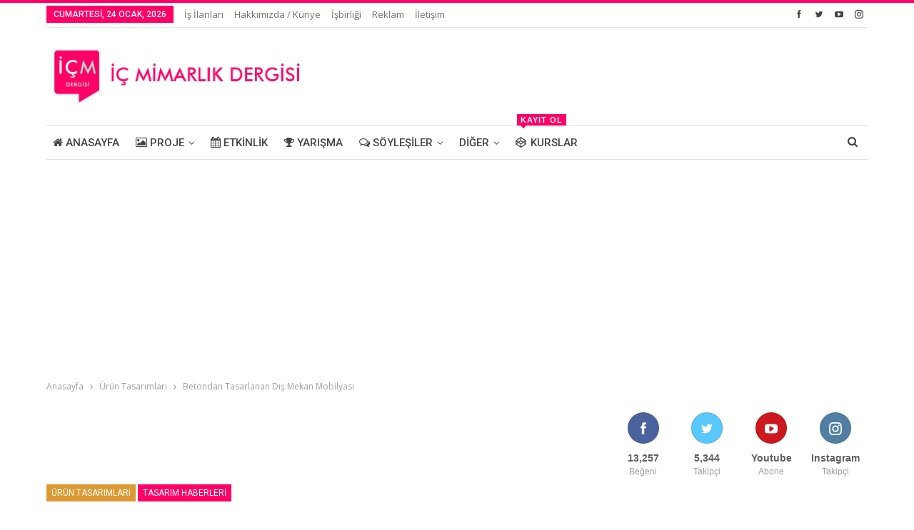

--- FILE ---
content_type: text/html; charset=UTF-8
request_url: https://www.icmimarlikdergisi.com/2018/11/22/betondan-tasarlanan-dis-mekan-mobilyasi/
body_size: 19978
content:
	<!DOCTYPE html>
		<!--[if IE 8]>
	<html class="ie ie8" lang="tr"> <![endif]-->
	<!--[if IE 9]>
	<html class="ie ie9" lang="tr"> <![endif]-->
	<!--[if gt IE 9]><!-->
<html lang="tr"> <!--<![endif]-->
	<head>
				<meta charset="UTF-8">
		<meta http-equiv="X-UA-Compatible" content="IE=edge">
		<meta name="viewport" content="width=device-width, initial-scale=1.0">
		<link rel="pingback" href="https://www.icmimarlikdergisi.com/xmlrpc.php"/>

		<meta name='robots' content='max-image-preview:large' />

            <script data-no-defer="1" data-ezscrex="false" data-cfasync="false" data-pagespeed-no-defer data-cookieconsent="ignore">
                var ctPublicFunctions = {"_ajax_nonce":"4b565ed333","_rest_nonce":"3a3bf221f5","_ajax_url":"\/wp-admin\/admin-ajax.php","_rest_url":"https:\/\/www.icmimarlikdergisi.com\/wp-json\/","data__cookies_type":"none","data__ajax_type":"rest","data__bot_detector_enabled":1,"data__frontend_data_log_enabled":1,"cookiePrefix":"","wprocket_detected":false,"host_url":"www.icmimarlikdergisi.com","text__ee_click_to_select":"Click to select the whole data","text__ee_original_email":"The complete one is","text__ee_got_it":"Got it","text__ee_blocked":"Blocked","text__ee_cannot_connect":"Cannot connect","text__ee_cannot_decode":"Can not decode email. Unknown reason","text__ee_email_decoder":"CleanTalk email decoder","text__ee_wait_for_decoding":"The magic is on the way!","text__ee_decoding_process":"Please wait a few seconds while we decode the contact data."}
            </script>
        
            <script data-no-defer="1" data-ezscrex="false" data-cfasync="false" data-pagespeed-no-defer data-cookieconsent="ignore">
                var ctPublic = {"_ajax_nonce":"4b565ed333","settings__forms__check_internal":0,"settings__forms__check_external":0,"settings__forms__force_protection":0,"settings__forms__search_test":1,"settings__forms__wc_add_to_cart":0,"settings__data__bot_detector_enabled":1,"settings__sfw__anti_crawler":0,"blog_home":"https:\/\/www.icmimarlikdergisi.com\/","pixel__setting":"3","pixel__enabled":true,"pixel__url":"https:\/\/moderate3-v4.cleantalk.org\/pixel\/73d23d303e568a6ceb200fbda0cc7498.gif","data__email_check_before_post":1,"data__email_check_exist_post":0,"data__cookies_type":"none","data__key_is_ok":true,"data__visible_fields_required":true,"wl_brandname":"Anti-Spam by CleanTalk","wl_brandname_short":"CleanTalk","ct_checkjs_key":"ce6b47895278e8dcfce1a42e6601269af2f5ac4fc3f7e9a53b0ccd4f6b845b02","emailEncoderPassKey":"4cfacdb316f677ecaebf3a41c86662a0","bot_detector_forms_excluded":"W10=","advancedCacheExists":false,"varnishCacheExists":false,"wc_ajax_add_to_cart":true,"theRealPerson":{"phrases":{"trpHeading":"The Real Person Badge!","trpContent1":"The commenter acts as a real person and verified as not a bot.","trpContent2":" Anti-Spam by CleanTalk","trpContentLearnMore":"Learn more"},"trpContentLink":"https:\/\/cleantalk.org\/help\/the-real-person?utm_id=&amp;utm_term=&amp;utm_source=admin_side&amp;utm_medium=trp_badge&amp;utm_content=trp_badge_link_click&amp;utm_campaign=apbct_links","imgPersonUrl":"https:\/\/www.icmimarlikdergisi.com\/wp-content\/plugins\/cleantalk-spam-protect\/css\/images\/real_user.svg","imgShieldUrl":"https:\/\/www.icmimarlikdergisi.com\/wp-content\/plugins\/cleantalk-spam-protect\/css\/images\/shield.svg"}}
            </script>
        
	<!-- This site is optimized with the Yoast SEO Premium plugin v15.3 - https://yoast.com/wordpress/plugins/seo/ -->
	<title>Betondan Tasarlanan Dış Mekan Mobilyası</title>
	<meta name="description" content="İsviçreli marka Swisspearl, 1903&#039;ten beri Avrupa tasarımcılarıyla işbirliği yaparak heykelimsi dış mekan mobilyaları ve aksesuarları üretmektedir." />
	<meta name="robots" content="index, follow, max-snippet:-1, max-image-preview:large, max-video-preview:-1" />
	<link rel="canonical" href="https://www.icmimarlikdergisi.com/2018/11/22/betondan-tasarlanan-dis-mekan-mobilyasi/" />
	<meta property="og:locale" content="tr_TR" />
	<meta property="og:type" content="article" />
	<meta property="og:title" content="Betondan Tasarlanan Dış Mekan Mobilyası" />
	<meta property="og:description" content="İsviçreli marka Swisspearl, 1903&#039;ten beri Avrupa tasarımcılarıyla işbirliği yaparak heykelimsi dış mekan mobilyaları ve aksesuarları üretmektedir." />
	<meta property="og:url" content="https://www.icmimarlikdergisi.com/2018/11/22/betondan-tasarlanan-dis-mekan-mobilyasi/" />
	<meta property="og:site_name" content="İç Mimarlık Dergisi" />
	<meta property="article:publisher" content="https://www.facebook.com/icmimarlikDergisi" />
	<meta property="article:author" content="https://www.facebook.com/cilsemerve.gunel.3" />
	<meta property="article:published_time" content="2018-11-22T15:47:52+00:00" />
	<meta property="og:image" content="https://www.icmimarlikdergisi.com/wp-content/uploads/2018/11/g-8.jpg" />
	<meta property="og:image:width" content="1280" />
	<meta property="og:image:height" content="1280" />
	<meta name="twitter:card" content="summary_large_image" />
	<meta name="twitter:creator" content="@icmimarlikdergi" />
	<meta name="twitter:site" content="@icmimarlikdergi" />
	<meta name="twitter:label1" content="Yazan:">
	<meta name="twitter:data1" content="Çilse Merve GÜNEL">
	<meta name="twitter:label2" content="Tahmini okuma süresi">
	<meta name="twitter:data2" content="0 dakika">
	<script type="application/ld+json" class="yoast-schema-graph">{"@context":"https://schema.org","@graph":[{"@type":"Organization","@id":"https://www.icmimarlikdergisi.com/#organization","name":"\u0130\u00e7 Mimarl\u0131k Dergisi","url":"https://www.icmimarlikdergisi.com/","sameAs":["https://www.facebook.com/icmimarlikDergisi","https://instagram.com/icmimarlikdergisi/","https://www.youtube.com/channel/UCKmswydkYqgaenCdJoAYB0Q","https://twitter.com/icmimarlikdergi"],"logo":{"@type":"ImageObject","@id":"https://www.icmimarlikdergisi.com/#logo","inLanguage":"tr","url":"https://www.icmimarlikdergisi.com/wp-content/uploads/2016/09/icmlogo.jpg","width":500,"height":500,"caption":"\u0130\u00e7 Mimarl\u0131k Dergisi"},"image":{"@id":"https://www.icmimarlikdergisi.com/#logo"}},{"@type":"WebSite","@id":"https://www.icmimarlikdergisi.com/#website","url":"https://www.icmimarlikdergisi.com/","name":"\u0130\u00e7 Mimarl\u0131k Dergisi","description":"Mimarl\u0131k, Tasar\u0131m Haber Platformu","publisher":{"@id":"https://www.icmimarlikdergisi.com/#organization"},"potentialAction":[{"@type":"SearchAction","target":"https://www.icmimarlikdergisi.com/?s={search_term_string}","query-input":"required name=search_term_string"}],"inLanguage":"tr"},{"@type":"ImageObject","@id":"https://www.icmimarlikdergisi.com/2018/11/22/betondan-tasarlanan-dis-mekan-mobilyasi/#primaryimage","inLanguage":"tr","url":"https://www.icmimarlikdergisi.com/wp-content/uploads/2018/11/g-8.jpg","width":1280,"height":1280},{"@type":"WebPage","@id":"https://www.icmimarlikdergisi.com/2018/11/22/betondan-tasarlanan-dis-mekan-mobilyasi/#webpage","url":"https://www.icmimarlikdergisi.com/2018/11/22/betondan-tasarlanan-dis-mekan-mobilyasi/","name":"Betondan Tasarlanan D\u0131\u015f Mekan Mobilyas\u0131","isPartOf":{"@id":"https://www.icmimarlikdergisi.com/#website"},"primaryImageOfPage":{"@id":"https://www.icmimarlikdergisi.com/2018/11/22/betondan-tasarlanan-dis-mekan-mobilyasi/#primaryimage"},"datePublished":"2018-11-22T15:47:52+00:00","dateModified":"2018-11-22T15:47:52+00:00","description":"\u0130svi\u00e7reli marka Swisspearl, 1903'ten beri Avrupa tasar\u0131mc\u0131lar\u0131yla i\u015fbirli\u011fi yaparak heykelimsi d\u0131\u015f mekan mobilyalar\u0131 ve aksesuarlar\u0131 \u00fcretmektedir.","breadcrumb":{"@id":"https://www.icmimarlikdergisi.com/2018/11/22/betondan-tasarlanan-dis-mekan-mobilyasi/#breadcrumb"},"inLanguage":"tr","potentialAction":[{"@type":"ReadAction","target":["https://www.icmimarlikdergisi.com/2018/11/22/betondan-tasarlanan-dis-mekan-mobilyasi/"]}]},{"@type":"BreadcrumbList","@id":"https://www.icmimarlikdergisi.com/2018/11/22/betondan-tasarlanan-dis-mekan-mobilyasi/#breadcrumb","itemListElement":[{"@type":"ListItem","position":1,"item":{"@type":"WebPage","@id":"https://www.icmimarlikdergisi.com/","url":"https://www.icmimarlikdergisi.com/","name":"Anasayfa"}},{"@type":"ListItem","position":2,"item":{"@type":"WebPage","@id":"https://www.icmimarlikdergisi.com/kategori/urun-tasarimlari/","url":"https://www.icmimarlikdergisi.com/kategori/urun-tasarimlari/","name":"\u00dcr\u00fcn Tasar\u0131mlar\u0131"}},{"@type":"ListItem","position":3,"item":{"@type":"WebPage","@id":"https://www.icmimarlikdergisi.com/2018/11/22/betondan-tasarlanan-dis-mekan-mobilyasi/","url":"https://www.icmimarlikdergisi.com/2018/11/22/betondan-tasarlanan-dis-mekan-mobilyasi/","name":"Betondan Tasarlanan D\u0131\u015f Mekan Mobilyas\u0131"}}]},{"@type":"Article","@id":"https://www.icmimarlikdergisi.com/2018/11/22/betondan-tasarlanan-dis-mekan-mobilyasi/#article","isPartOf":{"@id":"https://www.icmimarlikdergisi.com/2018/11/22/betondan-tasarlanan-dis-mekan-mobilyasi/#webpage"},"author":{"@id":"https://www.icmimarlikdergisi.com/#/schema/person/66d1a44b2de7bf5ccc8bb25daaefa631"},"headline":"Betondan Tasarlanan D\u0131\u015f Mekan Mobilyas\u0131","datePublished":"2018-11-22T15:47:52+00:00","dateModified":"2018-11-22T15:47:52+00:00","mainEntityOfPage":{"@id":"https://www.icmimarlikdergisi.com/2018/11/22/betondan-tasarlanan-dis-mekan-mobilyasi/#webpage"},"commentCount":0,"publisher":{"@id":"https://www.icmimarlikdergisi.com/#organization"},"image":{"@id":"https://www.icmimarlikdergisi.com/2018/11/22/betondan-tasarlanan-dis-mekan-mobilyasi/#primaryimage"},"keywords":"beton,d\u0131\u015f mekan,heykel,mobilya,Swisspearl","articleSection":"Tasar\u0131m Haberleri,\u00dcr\u00fcn Tasar\u0131mlar\u0131","inLanguage":"tr","potentialAction":[{"@type":"CommentAction","name":"Comment","target":["https://www.icmimarlikdergisi.com/2018/11/22/betondan-tasarlanan-dis-mekan-mobilyasi/#respond"]}]},{"@type":"Person","@id":"https://www.icmimarlikdergisi.com/#/schema/person/66d1a44b2de7bf5ccc8bb25daaefa631","name":"\u00c7ilse Merve G\u00dcNEL","image":{"@type":"ImageObject","@id":"https://www.icmimarlikdergisi.com/#personlogo","inLanguage":"tr","url":"https://www.icmimarlikdergisi.com/wp-content/uploads/2020/05/\u00c7ilse-Merve-G\u00fcnel-150x150.png","caption":"\u00c7ilse Merve G\u00dcNEL"},"sameAs":["https://www.facebook.com/cilsemerve.gunel.3","https://tr.linkedin.com/in/\u00e7ilse-merve-g\u00fcnel-370235b6"]}]}</script>
	<!-- / Yoast SEO Premium plugin. -->


<link rel='dns-prefetch' href='//fd.cleantalk.org' />
<link rel='dns-prefetch' href='//fonts.googleapis.com' />
<link rel="alternate" type="application/rss+xml" title="İç Mimarlık Dergisi &raquo; akışı" href="https://www.icmimarlikdergisi.com/feed/" />
<link rel="alternate" type="application/rss+xml" title="İç Mimarlık Dergisi &raquo; yorum akışı" href="https://www.icmimarlikdergisi.com/comments/feed/" />
<link rel="alternate" type="application/rss+xml" title="İç Mimarlık Dergisi &raquo; Betondan Tasarlanan Dış Mekan Mobilyası yorum akışı" href="https://www.icmimarlikdergisi.com/2018/11/22/betondan-tasarlanan-dis-mekan-mobilyasi/feed/" />
<link rel="alternate" title="oEmbed (JSON)" type="application/json+oembed" href="https://www.icmimarlikdergisi.com/wp-json/oembed/1.0/embed?url=https%3A%2F%2Fwww.icmimarlikdergisi.com%2F2018%2F11%2F22%2Fbetondan-tasarlanan-dis-mekan-mobilyasi%2F" />
<link rel="alternate" title="oEmbed (XML)" type="text/xml+oembed" href="https://www.icmimarlikdergisi.com/wp-json/oembed/1.0/embed?url=https%3A%2F%2Fwww.icmimarlikdergisi.com%2F2018%2F11%2F22%2Fbetondan-tasarlanan-dis-mekan-mobilyasi%2F&#038;format=xml" />
<style id='wp-img-auto-sizes-contain-inline-css' type='text/css'>
img:is([sizes=auto i],[sizes^="auto," i]){contain-intrinsic-size:3000px 1500px}
/*# sourceURL=wp-img-auto-sizes-contain-inline-css */
</style>
<link rel='stylesheet' id='z-authors-css' href='https://www.icmimarlikdergisi.com/wp-content/plugins/authors-widget/css/authors.css?ver=6.9' type='text/css' media='all' />
<style id='wp-emoji-styles-inline-css' type='text/css'>

	img.wp-smiley, img.emoji {
		display: inline !important;
		border: none !important;
		box-shadow: none !important;
		height: 1em !important;
		width: 1em !important;
		margin: 0 0.07em !important;
		vertical-align: -0.1em !important;
		background: none !important;
		padding: 0 !important;
	}
/*# sourceURL=wp-emoji-styles-inline-css */
</style>
<link rel='stylesheet' id='wp-block-library-css' href='https://www.icmimarlikdergisi.com/wp-includes/css/dist/block-library/style.min.css?ver=6.9' type='text/css' media='all' />
<style id='global-styles-inline-css' type='text/css'>
:root{--wp--preset--aspect-ratio--square: 1;--wp--preset--aspect-ratio--4-3: 4/3;--wp--preset--aspect-ratio--3-4: 3/4;--wp--preset--aspect-ratio--3-2: 3/2;--wp--preset--aspect-ratio--2-3: 2/3;--wp--preset--aspect-ratio--16-9: 16/9;--wp--preset--aspect-ratio--9-16: 9/16;--wp--preset--color--black: #000000;--wp--preset--color--cyan-bluish-gray: #abb8c3;--wp--preset--color--white: #ffffff;--wp--preset--color--pale-pink: #f78da7;--wp--preset--color--vivid-red: #cf2e2e;--wp--preset--color--luminous-vivid-orange: #ff6900;--wp--preset--color--luminous-vivid-amber: #fcb900;--wp--preset--color--light-green-cyan: #7bdcb5;--wp--preset--color--vivid-green-cyan: #00d084;--wp--preset--color--pale-cyan-blue: #8ed1fc;--wp--preset--color--vivid-cyan-blue: #0693e3;--wp--preset--color--vivid-purple: #9b51e0;--wp--preset--gradient--vivid-cyan-blue-to-vivid-purple: linear-gradient(135deg,rgb(6,147,227) 0%,rgb(155,81,224) 100%);--wp--preset--gradient--light-green-cyan-to-vivid-green-cyan: linear-gradient(135deg,rgb(122,220,180) 0%,rgb(0,208,130) 100%);--wp--preset--gradient--luminous-vivid-amber-to-luminous-vivid-orange: linear-gradient(135deg,rgb(252,185,0) 0%,rgb(255,105,0) 100%);--wp--preset--gradient--luminous-vivid-orange-to-vivid-red: linear-gradient(135deg,rgb(255,105,0) 0%,rgb(207,46,46) 100%);--wp--preset--gradient--very-light-gray-to-cyan-bluish-gray: linear-gradient(135deg,rgb(238,238,238) 0%,rgb(169,184,195) 100%);--wp--preset--gradient--cool-to-warm-spectrum: linear-gradient(135deg,rgb(74,234,220) 0%,rgb(151,120,209) 20%,rgb(207,42,186) 40%,rgb(238,44,130) 60%,rgb(251,105,98) 80%,rgb(254,248,76) 100%);--wp--preset--gradient--blush-light-purple: linear-gradient(135deg,rgb(255,206,236) 0%,rgb(152,150,240) 100%);--wp--preset--gradient--blush-bordeaux: linear-gradient(135deg,rgb(254,205,165) 0%,rgb(254,45,45) 50%,rgb(107,0,62) 100%);--wp--preset--gradient--luminous-dusk: linear-gradient(135deg,rgb(255,203,112) 0%,rgb(199,81,192) 50%,rgb(65,88,208) 100%);--wp--preset--gradient--pale-ocean: linear-gradient(135deg,rgb(255,245,203) 0%,rgb(182,227,212) 50%,rgb(51,167,181) 100%);--wp--preset--gradient--electric-grass: linear-gradient(135deg,rgb(202,248,128) 0%,rgb(113,206,126) 100%);--wp--preset--gradient--midnight: linear-gradient(135deg,rgb(2,3,129) 0%,rgb(40,116,252) 100%);--wp--preset--font-size--small: 13px;--wp--preset--font-size--medium: 20px;--wp--preset--font-size--large: 36px;--wp--preset--font-size--x-large: 42px;--wp--preset--spacing--20: 0.44rem;--wp--preset--spacing--30: 0.67rem;--wp--preset--spacing--40: 1rem;--wp--preset--spacing--50: 1.5rem;--wp--preset--spacing--60: 2.25rem;--wp--preset--spacing--70: 3.38rem;--wp--preset--spacing--80: 5.06rem;--wp--preset--shadow--natural: 6px 6px 9px rgba(0, 0, 0, 0.2);--wp--preset--shadow--deep: 12px 12px 50px rgba(0, 0, 0, 0.4);--wp--preset--shadow--sharp: 6px 6px 0px rgba(0, 0, 0, 0.2);--wp--preset--shadow--outlined: 6px 6px 0px -3px rgb(255, 255, 255), 6px 6px rgb(0, 0, 0);--wp--preset--shadow--crisp: 6px 6px 0px rgb(0, 0, 0);}:where(.is-layout-flex){gap: 0.5em;}:where(.is-layout-grid){gap: 0.5em;}body .is-layout-flex{display: flex;}.is-layout-flex{flex-wrap: wrap;align-items: center;}.is-layout-flex > :is(*, div){margin: 0;}body .is-layout-grid{display: grid;}.is-layout-grid > :is(*, div){margin: 0;}:where(.wp-block-columns.is-layout-flex){gap: 2em;}:where(.wp-block-columns.is-layout-grid){gap: 2em;}:where(.wp-block-post-template.is-layout-flex){gap: 1.25em;}:where(.wp-block-post-template.is-layout-grid){gap: 1.25em;}.has-black-color{color: var(--wp--preset--color--black) !important;}.has-cyan-bluish-gray-color{color: var(--wp--preset--color--cyan-bluish-gray) !important;}.has-white-color{color: var(--wp--preset--color--white) !important;}.has-pale-pink-color{color: var(--wp--preset--color--pale-pink) !important;}.has-vivid-red-color{color: var(--wp--preset--color--vivid-red) !important;}.has-luminous-vivid-orange-color{color: var(--wp--preset--color--luminous-vivid-orange) !important;}.has-luminous-vivid-amber-color{color: var(--wp--preset--color--luminous-vivid-amber) !important;}.has-light-green-cyan-color{color: var(--wp--preset--color--light-green-cyan) !important;}.has-vivid-green-cyan-color{color: var(--wp--preset--color--vivid-green-cyan) !important;}.has-pale-cyan-blue-color{color: var(--wp--preset--color--pale-cyan-blue) !important;}.has-vivid-cyan-blue-color{color: var(--wp--preset--color--vivid-cyan-blue) !important;}.has-vivid-purple-color{color: var(--wp--preset--color--vivid-purple) !important;}.has-black-background-color{background-color: var(--wp--preset--color--black) !important;}.has-cyan-bluish-gray-background-color{background-color: var(--wp--preset--color--cyan-bluish-gray) !important;}.has-white-background-color{background-color: var(--wp--preset--color--white) !important;}.has-pale-pink-background-color{background-color: var(--wp--preset--color--pale-pink) !important;}.has-vivid-red-background-color{background-color: var(--wp--preset--color--vivid-red) !important;}.has-luminous-vivid-orange-background-color{background-color: var(--wp--preset--color--luminous-vivid-orange) !important;}.has-luminous-vivid-amber-background-color{background-color: var(--wp--preset--color--luminous-vivid-amber) !important;}.has-light-green-cyan-background-color{background-color: var(--wp--preset--color--light-green-cyan) !important;}.has-vivid-green-cyan-background-color{background-color: var(--wp--preset--color--vivid-green-cyan) !important;}.has-pale-cyan-blue-background-color{background-color: var(--wp--preset--color--pale-cyan-blue) !important;}.has-vivid-cyan-blue-background-color{background-color: var(--wp--preset--color--vivid-cyan-blue) !important;}.has-vivid-purple-background-color{background-color: var(--wp--preset--color--vivid-purple) !important;}.has-black-border-color{border-color: var(--wp--preset--color--black) !important;}.has-cyan-bluish-gray-border-color{border-color: var(--wp--preset--color--cyan-bluish-gray) !important;}.has-white-border-color{border-color: var(--wp--preset--color--white) !important;}.has-pale-pink-border-color{border-color: var(--wp--preset--color--pale-pink) !important;}.has-vivid-red-border-color{border-color: var(--wp--preset--color--vivid-red) !important;}.has-luminous-vivid-orange-border-color{border-color: var(--wp--preset--color--luminous-vivid-orange) !important;}.has-luminous-vivid-amber-border-color{border-color: var(--wp--preset--color--luminous-vivid-amber) !important;}.has-light-green-cyan-border-color{border-color: var(--wp--preset--color--light-green-cyan) !important;}.has-vivid-green-cyan-border-color{border-color: var(--wp--preset--color--vivid-green-cyan) !important;}.has-pale-cyan-blue-border-color{border-color: var(--wp--preset--color--pale-cyan-blue) !important;}.has-vivid-cyan-blue-border-color{border-color: var(--wp--preset--color--vivid-cyan-blue) !important;}.has-vivid-purple-border-color{border-color: var(--wp--preset--color--vivid-purple) !important;}.has-vivid-cyan-blue-to-vivid-purple-gradient-background{background: var(--wp--preset--gradient--vivid-cyan-blue-to-vivid-purple) !important;}.has-light-green-cyan-to-vivid-green-cyan-gradient-background{background: var(--wp--preset--gradient--light-green-cyan-to-vivid-green-cyan) !important;}.has-luminous-vivid-amber-to-luminous-vivid-orange-gradient-background{background: var(--wp--preset--gradient--luminous-vivid-amber-to-luminous-vivid-orange) !important;}.has-luminous-vivid-orange-to-vivid-red-gradient-background{background: var(--wp--preset--gradient--luminous-vivid-orange-to-vivid-red) !important;}.has-very-light-gray-to-cyan-bluish-gray-gradient-background{background: var(--wp--preset--gradient--very-light-gray-to-cyan-bluish-gray) !important;}.has-cool-to-warm-spectrum-gradient-background{background: var(--wp--preset--gradient--cool-to-warm-spectrum) !important;}.has-blush-light-purple-gradient-background{background: var(--wp--preset--gradient--blush-light-purple) !important;}.has-blush-bordeaux-gradient-background{background: var(--wp--preset--gradient--blush-bordeaux) !important;}.has-luminous-dusk-gradient-background{background: var(--wp--preset--gradient--luminous-dusk) !important;}.has-pale-ocean-gradient-background{background: var(--wp--preset--gradient--pale-ocean) !important;}.has-electric-grass-gradient-background{background: var(--wp--preset--gradient--electric-grass) !important;}.has-midnight-gradient-background{background: var(--wp--preset--gradient--midnight) !important;}.has-small-font-size{font-size: var(--wp--preset--font-size--small) !important;}.has-medium-font-size{font-size: var(--wp--preset--font-size--medium) !important;}.has-large-font-size{font-size: var(--wp--preset--font-size--large) !important;}.has-x-large-font-size{font-size: var(--wp--preset--font-size--x-large) !important;}
/*# sourceURL=global-styles-inline-css */
</style>

<style id='classic-theme-styles-inline-css' type='text/css'>
/*! This file is auto-generated */
.wp-block-button__link{color:#fff;background-color:#32373c;border-radius:9999px;box-shadow:none;text-decoration:none;padding:calc(.667em + 2px) calc(1.333em + 2px);font-size:1.125em}.wp-block-file__button{background:#32373c;color:#fff;text-decoration:none}
/*# sourceURL=/wp-includes/css/classic-themes.min.css */
</style>
<link rel='stylesheet' id='cleantalk-public-css-css' href='https://www.icmimarlikdergisi.com/wp-content/plugins/cleantalk-spam-protect/css/cleantalk-public.min.css?ver=6.70.1_1767711751' type='text/css' media='all' />
<link rel='stylesheet' id='cleantalk-email-decoder-css-css' href='https://www.icmimarlikdergisi.com/wp-content/plugins/cleantalk-spam-protect/css/cleantalk-email-decoder.min.css?ver=6.70.1_1767711751' type='text/css' media='all' />
<link rel='stylesheet' id='cleantalk-trp-css-css' href='https://www.icmimarlikdergisi.com/wp-content/plugins/cleantalk-spam-protect/css/cleantalk-trp.min.css?ver=6.70.1_1767711751' type='text/css' media='all' />
<link rel='stylesheet' id='ppress-frontend-css' href='https://www.icmimarlikdergisi.com/wp-content/plugins/wp-user-avatar/assets/css/frontend.min.css?ver=4.16.8' type='text/css' media='all' />
<link rel='stylesheet' id='ppress-flatpickr-css' href='https://www.icmimarlikdergisi.com/wp-content/plugins/wp-user-avatar/assets/flatpickr/flatpickr.min.css?ver=4.16.8' type='text/css' media='all' />
<link rel='stylesheet' id='ppress-select2-css' href='https://www.icmimarlikdergisi.com/wp-content/plugins/wp-user-avatar/assets/select2/select2.min.css?ver=6.9' type='text/css' media='all' />
<link rel='stylesheet' id='better-framework-main-fonts-css' href='https://fonts.googleapis.com/css?family=Open+Sans:400,600%7CRoboto:400,500,400italic&#038;display=swap' type='text/css' media='all' />
<script type="text/javascript" src="https://www.icmimarlikdergisi.com/wp-includes/js/jquery/jquery.min.js?ver=3.7.1" id="jquery-core-js"></script>
<script type="text/javascript" src="https://www.icmimarlikdergisi.com/wp-includes/js/jquery/jquery-migrate.min.js?ver=3.4.1" id="jquery-migrate-js"></script>
<script type="text/javascript" id="z-authors-js-extra">
/* <![CDATA[ */
var authors = {"nonce":"4fa2fcc191","action":"load_utility","ajaxurl":"https://www.icmimarlikdergisi.com/wp-admin/admin-ajax.php"};
//# sourceURL=z-authors-js-extra
/* ]]> */
</script>
<script type="text/javascript" src="https://www.icmimarlikdergisi.com/wp-content/plugins/authors-widget/js/jquery.widget.js?ver=6.9" id="z-authors-js"></script>
<script type="text/javascript" src="https://www.icmimarlikdergisi.com/wp-content/plugins/cleantalk-spam-protect/js/apbct-public-bundle.min.js?ver=6.70.1_1767711751" id="apbct-public-bundle.min-js-js"></script>
<script type="text/javascript" src="https://fd.cleantalk.org/ct-bot-detector-wrapper.js?ver=6.70.1" id="ct_bot_detector-js" defer="defer" data-wp-strategy="defer"></script>
<script type="text/javascript" src="https://www.icmimarlikdergisi.com/wp-content/plugins/wp-user-avatar/assets/flatpickr/flatpickr.min.js?ver=4.16.8" id="ppress-flatpickr-js"></script>
<script type="text/javascript" src="https://www.icmimarlikdergisi.com/wp-content/plugins/wp-user-avatar/assets/select2/select2.min.js?ver=4.16.8" id="ppress-select2-js"></script>
<link rel="https://api.w.org/" href="https://www.icmimarlikdergisi.com/wp-json/" /><link rel="alternate" title="JSON" type="application/json" href="https://www.icmimarlikdergisi.com/wp-json/wp/v2/posts/37590" /><link rel="EditURI" type="application/rsd+xml" title="RSD" href="https://www.icmimarlikdergisi.com/xmlrpc.php?rsd" />
<meta name="generator" content="WordPress 6.9" />
<link rel='shortlink' href='https://www.icmimarlikdergisi.com/?p=37590' />
<script async src="//pagead2.googlesyndication.com/pagead/js/adsbygoogle.js"></script>
<script>
     (adsbygoogle = window.adsbygoogle || []).push({
          google_ad_client: "ca-pub-7822776427230169",
          enable_page_level_ads: true
     });
</script>

<script async src="//pagead2.googlesyndication.com/pagead/js/adsbygoogle.js"></script> <script> (adsbygoogle = window.adsbygoogle || []).push({ google_ad_client: "ca-pub-7822776427230169", enable_page_level_ads: true }); </script>

<meta name="google-site-verification" content="V9vw8OgneIE7FdG2cxcano5GNR_HdRpScxQQBMHg5J8" />			<link rel="shortcut icon" href="https://www.icmimarlikdergisi.com/wp-content/uploads/2014/02/favicon.png">			<link rel="apple-touch-icon" href="https://www.icmimarlikdergisi.com/wp-content/uploads/2014/02/favicon.png">			<link rel="apple-touch-icon" sizes="114x114" href="https://www.icmimarlikdergisi.com/wp-content/uploads/2014/02/favicon.png">			<link rel="apple-touch-icon" sizes="72x72" href="https://www.icmimarlikdergisi.com/wp-content/uploads/2014/02/favicon.png">			<link rel="apple-touch-icon" sizes="144x144" href="https://www.icmimarlikdergisi.com/wp-content/uploads/2014/02/favicon.png"><meta name="generator" content="Powered by WPBakery Page Builder - drag and drop page builder for WordPress."/>
<script type="application/ld+json">{
    "@context": "http://schema.org/",
    "@type": "Organization",
    "@id": "#organization",
    "logo": {
        "@type": "ImageObject",
        "url": "https://www.icmimarlikdergisi.com/wp-content/uploads/2017/05/logo5-2.png"
    },
    "url": "https://www.icmimarlikdergisi.com/",
    "name": "\u0130\u00e7 Mimarl\u0131k Dergisi",
    "description": "Mimarl\u0131k, Tasar\u0131m Haber Platformu"
}</script>
<script type="application/ld+json">{
    "@context": "http://schema.org/",
    "@type": "WebSite",
    "name": "\u0130\u00e7 Mimarl\u0131k Dergisi",
    "alternateName": "Mimarl\u0131k, Tasar\u0131m Haber Platformu",
    "url": "https://www.icmimarlikdergisi.com/"
}</script>
<script type="application/ld+json">{
    "@context": "http://schema.org/",
    "@type": "BlogPosting",
    "headline": "Betondan Tasarlanan D\u0131\u015f Mekan Mobilyas\u0131",
    "description": "\u0130svi\u00e7reli marka Swisspearl, 1903'ten beri Avrupa tasar\u0131mc\u0131lar\u0131yla i\u015fbirli\u011fi yaparak heykelimsi d\u0131\u015f mekan mobilyalar\u0131 ve aksesuarlar\u0131 \u00fcretmektedir.",
    "datePublished": "2018-11-22",
    "dateModified": "2018-11-22",
    "author": {
        "@type": "Person",
        "@id": "#person-ilseMerveGNEL",
        "name": "\u00c7ilse Merve G\u00dcNEL"
    },
    "image": "https://www.icmimarlikdergisi.com/wp-content/uploads/2018/11/g-8.jpg",
    "interactionStatistic": [
        {
            "@type": "InteractionCounter",
            "interactionType": "http://schema.org/CommentAction",
            "userInteractionCount": "0"
        }
    ],
    "publisher": {
        "@id": "#organization"
    },
    "mainEntityOfPage": "https://www.icmimarlikdergisi.com/2018/11/22/betondan-tasarlanan-dis-mekan-mobilyasi/"
}</script>
<link rel='stylesheet' id='bf-minifed-css-1' href='https://www.icmimarlikdergisi.com/wp-content/bs-booster-cache/4bcaf35b7af893bcf4870eb1b2803efa.css' type='text/css' media='all' />
<link rel='stylesheet' id='7.11.0-1769002744' href='https://www.icmimarlikdergisi.com/wp-content/bs-booster-cache/473976e9e8d2fab08401885123875cf8.css' type='text/css' media='all' />

<!-- BetterFramework Head Inline CSS -->
<style>
.main-wrap > .container.adcontainer + .content-container {
    margin-top: 20px;
}

</style>
<!-- /BetterFramework Head Inline CSS-->
<noscript><style> .wpb_animate_when_almost_visible { opacity: 1; }</style></noscript>	</head>

<body data-rsssl=1 class="wp-singular post-template-default single single-post postid-37590 single-format-standard wp-theme-publisher bs-theme bs-publisher bs-publisher-pure-magazine active-top-line ltr close-rh page-layout-2-col page-layout-2-col-right full-width main-menu-sticky-smart main-menu-boxed single-cat-34 single-prim-cat-1344 single-cat-1344  bs-show-ha bs-show-ha-b wpb-js-composer js-comp-ver-6.7.0 vc_responsive bs-ll-d" dir="ltr">
		<div class="main-wrap content-main-wrap">
			<header id="header" class="site-header header-style-2 boxed" itemscope="itemscope" itemtype="https://schema.org/WPHeader">

		<section class="topbar topbar-style-1 hidden-xs hidden-xs">
	<div class="content-wrap">
		<div class="container">
			<div class="topbar-inner clearfix">

									<div class="section-links">
								<div  class="  better-studio-shortcode bsc-clearfix better-social-counter style-button not-colored in-4-col">
						<ul class="social-list bsc-clearfix"><li class="social-item facebook"><a href = "https://www.facebook.com/icmimarlikDergisi" target = "_blank" > <i class="item-icon bsfi-facebook" ></i><span class="item-title" > Beğeni </span> </a> </li> <li class="social-item twitter"><a href = "https://twitter.com/icmimarlikdergi" target = "_blank" > <i class="item-icon bsfi-twitter" ></i><span class="item-title" > Takipçi </span> </a> </li> <li class="social-item youtube"><a href = "https://youtube.com/channel/UCKmswydkYqgaenCdJoAYB0Q" target = "_blank" > <i class="item-icon bsfi-youtube" ></i><span class="item-title" > Abone </span> </a> </li> <li class="social-item instagram"><a href = "https://instagram.com/icmimarlikdergisi" target = "_blank" > <i class="item-icon bsfi-instagram" ></i><span class="item-title" > Takipçi </span> </a> </li> 			</ul>
		</div>
							</div>
				
				<div class="section-menu">
						<div id="menu-top" class="menu top-menu-wrapper" role="navigation" itemscope="itemscope" itemtype="https://schema.org/SiteNavigationElement">
		<nav class="top-menu-container">

			<ul id="top-navigation" class="top-menu menu clearfix bsm-pure">
									<li id="topbar-date" class="menu-item menu-item-date">
					<span
						class="topbar-date">Cumartesi, 24 Ocak, 2026</span>
					</li>
					<li id="menu-item-4555" class="menu-item menu-item-type-custom menu-item-object-custom better-anim-fade menu-item-4555"><a href="https://icmimarlikdergisi.com/kariyer/">İş İlanları</a></li>
<li id="menu-item-38" class="menu-item menu-item-type-post_type menu-item-object-page better-anim-fade menu-item-38"><a href="https://www.icmimarlikdergisi.com/hakkimizda/">Hakkımızda / Künye</a></li>
<li id="menu-item-3078" class="menu-item menu-item-type-post_type menu-item-object-page better-anim-fade menu-item-3078"><a href="https://www.icmimarlikdergisi.com/isbirligi/">İşbirliği</a></li>
<li id="menu-item-51" class="menu-item menu-item-type-post_type menu-item-object-page better-anim-fade menu-item-51"><a href="https://www.icmimarlikdergisi.com/reklam/">Reklam</a></li>
<li id="menu-item-425" class="menu-item menu-item-type-post_type menu-item-object-page better-anim-fade menu-item-425"><a href="https://www.icmimarlikdergisi.com/iletisim/">İletişim</a></li>
			</ul>

		</nav>
	</div>
				</div>
			</div>
		</div>
	</div>
</section>
		<div class="header-inner">
			<div class="content-wrap">
				<div class="container">
					<div class="row">
						<div class="row-height">
							<div class="logo-col col-xs-4">
								<div class="col-inside">
									<div id="site-branding" class="site-branding">
	<p  id="site-title" class="logo h1 img-logo">
	<a href="https://www.icmimarlikdergisi.com/" itemprop="url" rel="home">
					<img id="site-logo" src="https://www.icmimarlikdergisi.com/wp-content/uploads/2017/05/logo5-2.png"
			     alt="Mimarlık, iç mimarlık, tasarım"  />

			<span class="site-title">Mimarlık, iç mimarlık, tasarım - Mimarlık, Tasarım Haber Platformu</span>
				</a>
</p>
</div><!-- .site-branding -->
								</div>
							</div>
															<div class="sidebar-col col-xs-8">
									<div class="col-inside">
										<aside id="sidebar" class="sidebar" role="complementary" itemscope="itemscope" itemtype="https://schema.org/WPSideBar">
											<div class="lnpvz lnpvz-pubadban lnpvz-show-desktop lnpvz-show-tablet-portrait lnpvz-show-tablet-landscape lnpvz-show-phone lnpvz-loc-header_aside_logo lnpvz-align-right lnpvz-column-1 lnpvz-clearfix no-bg-box-model"><div id="lnpvz-24142-857452604" class="lnpvz-container lnpvz-type-code " itemscope="" itemtype="https://schema.org/WPAdBlock" data-adid="24142" data-type="code"><div id="lnpvz-24142-857452604-place"></div><script src="//pagead2.googlesyndication.com/pagead/js/adsbygoogle.js"></script><script type="text/javascript">var betterads_screen_width = document.body.clientWidth;betterads_el = document.getElementById('lnpvz-24142-857452604');             if (betterads_el.getBoundingClientRect().width) {     betterads_el_width_raw = betterads_el_width = betterads_el.getBoundingClientRect().width;    } else {     betterads_el_width_raw = betterads_el_width = betterads_el.offsetWidth;    }        var size = ["125", "125"];    if ( betterads_el_width >= 728 )      betterads_el_width = ["728", "90"];    else if ( betterads_el_width >= 468 )     betterads_el_width = ["468", "60"];    else if ( betterads_el_width >= 336 )     betterads_el_width = ["336", "280"];    else if ( betterads_el_width >= 300 )     betterads_el_width = ["300", "250"];    else if ( betterads_el_width >= 250 )     betterads_el_width = ["250", "250"];    else if ( betterads_el_width >= 200 )     betterads_el_width = ["200", "200"];    else if ( betterads_el_width >= 180 )     betterads_el_width = ["180", "150"]; if ( betterads_screen_width >= 1140 ) {          document.getElementById('lnpvz-24142-857452604-place').innerHTML = '<ins class="adsbygoogle" style="display:inline-block;width:728px;height:90px"  data-ad-client="ca-pub-7822776427230169"  data-ad-slot="7165436787" ></ins>';          (adsbygoogle = window.adsbygoogle || []).push({});         }else if ( betterads_screen_width >= 1019  && betterads_screen_width < 1140 ) { document.getElementById('lnpvz-24142-857452604-place').innerHTML = '<ins class="adsbygoogle" style="display:inline-block;width:' + betterads_el_width[0] + 'px;height:' + betterads_el_width[1] + 'px"  data-ad-client="ca-pub-7822776427230169"  data-ad-slot="7165436787" ></ins>';         (adsbygoogle = window.adsbygoogle || []).push({});}else if ( betterads_screen_width >= 768  && betterads_screen_width < 1019 ) { document.getElementById('lnpvz-24142-857452604-place').innerHTML = '<ins class="adsbygoogle" style="display:inline-block;width:' + betterads_el_width[0] + 'px;height:' + betterads_el_width[1] + 'px"  data-ad-client="ca-pub-7822776427230169"  data-ad-slot="7165436787" ></ins>';         (adsbygoogle = window.adsbygoogle || []).push({});}else if ( betterads_screen_width < 768 ) { document.getElementById('lnpvz-24142-857452604-place').innerHTML = '<ins class="adsbygoogle" style="display:inline-block;width:' + betterads_el_width[0] + 'px;height:' + betterads_el_width[1] + 'px"  data-ad-client="ca-pub-7822776427230169"  data-ad-slot="7165436787" ></ins>';         (adsbygoogle = window.adsbygoogle || []).push({});}</script></div></div>										</aside>
									</div>
								</div>
														</div>
					</div>
				</div>
			</div>
		</div>

		<div id="menu-main" class="menu main-menu-wrapper show-search-item menu-actions-btn-width-1" role="navigation" itemscope="itemscope" itemtype="https://schema.org/SiteNavigationElement">
	<div class="main-menu-inner">
		<div class="content-wrap">
			<div class="container">

				<nav class="main-menu-container">
					<ul id="main-navigation" class="main-menu menu bsm-pure clearfix">
						<li id="menu-item-12747" class="menu-item menu-item-type-custom menu-item-object-custom menu-item-home better-anim-fade menu-item-12747"><a href="https://www.icmimarlikdergisi.com"><i class="fa fa-home"></i> Anasayfa</a></li>
<li id="menu-item-2892" class="menu-item menu-item-type-custom menu-item-object-custom menu-item-has-children better-anim-fade menu-item-2892"><a href="https://www.icmimarlikdergisi.com/kategori/ic-mekan-tasarimlari/"><i class="fa fa-picture-o"></i> Proje</a>
<ul class="sub-menu">
	<li id="menu-item-545" class="menu-item menu-item-type-taxonomy menu-item-object-category menu-term-35 better-anim-fade menu-item-545"><a href="https://www.icmimarlikdergisi.com/kategori/ic-mekan-tasarimlari/villa-ev-tasarimlari/">Villa ve Ev Tasarımları</a></li>
	<li id="menu-item-546" class="menu-item menu-item-type-taxonomy menu-item-object-category menu-term-36 better-anim-fade menu-item-546"><a href="https://www.icmimarlikdergisi.com/kategori/ic-mekan-tasarimlari/cafe-restaurant-tasarimlari/">Cafe, Restoran ve Eğlence Yeri</a></li>
	<li id="menu-item-547" class="menu-item menu-item-type-taxonomy menu-item-object-category menu-term-37 better-anim-fade menu-item-547"><a href="https://www.icmimarlikdergisi.com/kategori/ic-mekan-tasarimlari/ofis-magaza-tasarimlari/">Ofis ve Mağaza Tasarımları</a></li>
	<li id="menu-item-548" class="menu-item menu-item-type-taxonomy menu-item-object-category menu-term-38 better-anim-fade menu-item-548"><a href="https://www.icmimarlikdergisi.com/kategori/ic-mekan-tasarimlari/otel-tasarimlari/">Otel Tasarımları</a></li>
	<li id="menu-item-549" class="menu-item menu-item-type-taxonomy menu-item-object-category menu-term-39 better-anim-fade menu-item-549"><a href="https://www.icmimarlikdergisi.com/kategori/ic-mekan-tasarimlari/diger-projeler/">Diğer Proje ve Tasarımlar</a></li>
	<li id="menu-item-550" class="menu-item menu-item-type-taxonomy menu-item-object-category menu-term-40 better-anim-fade menu-item-550"><a href="https://www.icmimarlikdergisi.com/kategori/mimari-yapilar/">Mimari Yapılar</a></li>
	<li id="menu-item-4368" class="menu-item menu-item-type-taxonomy menu-item-object-category current-post-ancestor current-menu-parent current-post-parent menu-term-1344 better-anim-fade menu-item-4368"><a href="https://www.icmimarlikdergisi.com/kategori/urun-tasarimlari/">Ürün Tasarımları</a></li>
	<li id="menu-item-551" class="menu-item menu-item-type-taxonomy menu-item-object-category menu-term-41 better-anim-fade menu-item-551"><a href="https://www.icmimarlikdergisi.com/kategori/tasarim-incelemeleri/">Tasarım İncelemeleri</a></li>
</ul>
</li>
<li id="menu-item-17783" class="menu-item menu-item-type-custom menu-item-object-custom better-anim-fade menu-item-17783"><a href="https://www.icmimarlikdergisi.com/kategori/etkinlikler/"><i class="fa fa-calendar"></i> Etkinlik</a></li>
<li id="menu-item-17861" class="menu-item menu-item-type-custom menu-item-object-custom better-anim-fade menu-item-17861"><a href="https://www.icmimarlikdergisi.com/kategori/yarismalar/"><i class="fa fa-trophy"></i> Yarışma</a></li>
<li id="menu-item-559" class="menu-item menu-item-type-taxonomy menu-item-object-category menu-item-has-children menu-term-49 better-anim-fade menu-item-559"><a href="https://www.icmimarlikdergisi.com/kategori/soylesi/"><i class="fa fa-comments-o" aria-hidden="true"></i> Söyleşiler</a>
<ul class="sub-menu">
	<li id="menu-item-10478" class="menu-item menu-item-type-taxonomy menu-item-object-category menu-term-2434 better-anim-fade menu-item-10478"><a href="https://www.icmimarlikdergisi.com/kategori/soylesi/ofis-havasi/"><i class="fa fa-building" aria-hidden="true"></i> Ofis Havası</a></li>
</ul>
</li>
<li id="menu-item-555" class="menu-item menu-item-type-custom menu-item-object-custom menu-item-has-children better-anim-fade menu-item-555"><a href="#">Diğer</a>
<ul class="sub-menu">
	<li id="menu-item-821" class="menu-item menu-item-type-taxonomy menu-item-object-category menu-term-165 better-anim-fade menu-item-821"><a href="https://www.icmimarlikdergisi.com/kategori/kutuphane/"><b>Kütüphane</b></a></li>
	<li id="menu-item-5105" class="menu-item menu-item-type-taxonomy menu-item-object-category menu-term-1510 better-anim-fade menu-item-5105"><a href="https://www.icmimarlikdergisi.com/kategori/arastirma/">Araştırma &#8211; Analiz</a></li>
	<li id="menu-item-5075" class="menu-item menu-item-type-taxonomy menu-item-object-category menu-term-1440 better-anim-fade menu-item-5075"><a href="https://www.icmimarlikdergisi.com/kategori/test/">Testler</a></li>
	<li id="menu-item-1739" class="menu-item menu-item-type-taxonomy menu-item-object-category menu-term-306 better-anim-fade menu-item-1739"><a href="https://www.icmimarlikdergisi.com/kategori/kose-yazilari/">Köşe Yazıları</a></li>
	<li id="menu-item-554" class="menu-item menu-item-type-taxonomy menu-item-object-category menu-term-44 better-anim-fade menu-item-554"><a href="https://www.icmimarlikdergisi.com/kategori/eglence/">Eğlence</a></li>
</ul>
</li>
<li id="menu-item-43114" class="menu-have-icon menu-icon-type-fontawesome menu-item menu-item-type-custom menu-item-object-custom better-anim-fade menu-badge-right menu-have-badge menu-item-43114"><a href="https://www.icmimarlikdergisi.com/mimarlarhangari/"><i class="bf-icon  fa fa-codepen"></i>Kurslar<span class="better-custom-badge">KAYIT OL</span></a></li>
					</ul><!-- #main-navigation -->
											<div class="menu-action-buttons width-1">
															<div class="search-container close">
									<span class="search-handler"><i class="fa fa-search"></i></span>

									<div class="search-box clearfix">
										<form role="search" method="get" class="search-form clearfix" action="https://www.icmimarlikdergisi.com">
	<input type="search" class="search-field"
	       placeholder="Arama..."
	       value="" name="s"
	       title="Aramak:"
	       autocomplete="off">
	<input type="submit" class="search-submit" value="Arama">
</form><!-- .search-form -->
									</div>
								</div>
														</div>
										</nav><!-- .main-menu-container -->

			</div>
		</div>
	</div>
</div><!-- .menu -->
	</header><!-- .header -->
	<div class="rh-header clearfix light deferred-block-exclude">
		<div class="rh-container clearfix">

			<div class="menu-container close">
				<span class="menu-handler"><span class="lines"></span></span>
			</div><!-- .menu-container -->

			<div class="logo-container rh-img-logo">
				<a href="https://www.icmimarlikdergisi.com/" itemprop="url" rel="home">
											<img src="https://www.icmimarlikdergisi.com/wp-content/uploads/2017/05/logo5-2.png"
						     alt="İç Mimarlık Dergisi"  />				</a>
			</div><!-- .logo-container -->
		</div><!-- .rh-container -->
	</div><!-- .rh-header -->
<nav role="navigation" aria-label="Breadcrumbs" class="bf-breadcrumb clearfix bc-top-style"><div class="container bf-breadcrumb-container"><ul class="bf-breadcrumb-items" itemscope itemtype="http://schema.org/BreadcrumbList"><meta name="numberOfItems" content="3" /><meta name="itemListOrder" content="Ascending" /><li itemprop="itemListElement" itemscope itemtype="http://schema.org/ListItem" class="bf-breadcrumb-item bf-breadcrumb-begin"><a itemprop="item" href="https://www.icmimarlikdergisi.com" rel="home"><span itemprop="name">Anasayfa</span></a><meta itemprop="position" content="1" /></li><li itemprop="itemListElement" itemscope itemtype="http://schema.org/ListItem" class="bf-breadcrumb-item"><a itemprop="item" href="https://www.icmimarlikdergisi.com/kategori/urun-tasarimlari/" ><span itemprop="name">Ürün Tasarımları</span></a><meta itemprop="position" content="2" /></li><li itemprop="itemListElement" itemscope itemtype="http://schema.org/ListItem" class="bf-breadcrumb-item bf-breadcrumb-end"><span itemprop="name">Betondan Tasarlanan Dış Mekan Mobilyası</span><meta itemprop="item" content="https://www.icmimarlikdergisi.com/2018/11/22/betondan-tasarlanan-dis-mekan-mobilyasi/"/><meta itemprop="position" content="3" /></li></ul></div></nav><div class="content-wrap">
		<main id="content" class="content-container">

		<div class="container layout-2-col layout-2-col-1 layout-right-sidebar layout-bc-before post-template-10">

			<div class="row main-section">
										<div class="col-sm-8 content-column">
							<div class="single-container">
								<div class="lnpvz lnpvz-above-post-box lnpvz-pubadban lnpvz-show-desktop lnpvz-show-phone lnpvz-loc-post_box_above lnpvz-align-center lnpvz-column-1 lnpvz-hide-on-tablet-portrait lnpvz-hide-on-tablet-landscape lnpvz-clearfix no-bg-box-model"><div id="lnpvz-24945-1041491491" class="lnpvz-container lnpvz-type-code  lnpvz-hide-on-tablet-portrait lnpvz-hide-on-tablet-landscape" itemscope="" itemtype="https://schema.org/WPAdBlock" data-adid="24945" data-type="code"><div id="lnpvz-24945-1041491491-place"></div><script type="text/javascript">var betterads_screen_width = document.body.clientWidth;betterads_el = document.getElementById('lnpvz-24945-1041491491');             if (betterads_el.getBoundingClientRect().width) {     betterads_el_width_raw = betterads_el_width = betterads_el.getBoundingClientRect().width;    } else {     betterads_el_width_raw = betterads_el_width = betterads_el.offsetWidth;    }        var size = ["125", "125"];    if ( betterads_el_width >= 728 )      betterads_el_width = ["728", "90"];    else if ( betterads_el_width >= 468 )     betterads_el_width = ["468", "60"];    else if ( betterads_el_width >= 336 )     betterads_el_width = ["336", "280"];    else if ( betterads_el_width >= 300 )     betterads_el_width = ["300", "250"];    else if ( betterads_el_width >= 250 )     betterads_el_width = ["250", "250"];    else if ( betterads_el_width >= 200 )     betterads_el_width = ["200", "200"];    else if ( betterads_el_width >= 180 )     betterads_el_width = ["180", "150"]; if ( betterads_screen_width >= 1140 ) { document.getElementById('lnpvz-24945-1041491491-place').innerHTML = '<ins class="adsbygoogle" style="display:inline-block;width:' + betterads_el_width[0] + 'px;height:' + betterads_el_width[1] + 'px"  data-ad-client="ca-pub-7822776427230169"  data-ad-slot="8552711139" ></ins>';         (adsbygoogle = window.adsbygoogle || []).push({});}else if ( betterads_screen_width < 768 ) { document.getElementById('lnpvz-24945-1041491491-place').innerHTML = '<ins class="adsbygoogle" style="display:inline-block;width:' + betterads_el_width[0] + 'px;height:' + betterads_el_width[1] + 'px"  data-ad-client="ca-pub-7822776427230169"  data-ad-slot="8552711139" ></ins>';         (adsbygoogle = window.adsbygoogle || []).push({});}</script></div></div>								<article id="post-37590" class="post-37590 post type-post status-publish format-standard has-post-thumbnail  category-tasarim-haberleri category-urun-tasarimlari tag-beton tag-dis-mekan tag-heykel tag-mobilya tag-swisspearl single-post-content">
									<div class="single-featured"></div>
																		<div class="post-header-inner">
										<div class="post-header-title">
											<div class="term-badges floated"><span class="term-badge term-1344"><a href="https://www.icmimarlikdergisi.com/kategori/urun-tasarimlari/">Ürün Tasarımları</a></span><span class="term-badge term-34"><a href="https://www.icmimarlikdergisi.com/kategori/tasarim-haberleri/">Tasarım Haberleri</a></span></div>											<h1 class="single-post-title">
												<span class="post-title" itemprop="headline">Betondan Tasarlanan Dış Mekan Mobilyası</span>
											</h1>
											<h2 class="post-subtitle">İsviçreli marka Swisspearl, 1903'ten beri Avrupa tasarımcılarıyla işbirliği yaparak heykelimsi dış mekan mobilyaları ve aksesuarları üretmektedir.</h2><div class="post-meta single-post-meta">
			<a href="https://www.icmimarlikdergisi.com/author/cilsegunel/"
		   title="Yazar Makalelerine Göz At"
		   class="post-author-a post-author-avatar">
			<img data-del="avatar" src='https://www.icmimarlikdergisi.com/wp-content/uploads/2020/05/Çilse-Merve-Günel-150x150.png' class='avatar pp-user-avatar avatar-26 photo ' height='26' width='26'/><span class="post-author-name">Yazan: <b>Çilse Merve GÜNEL</b></span>		</a>
					<span class="time"><time class="post-published updated"
			                         datetime="2018-11-22T18:47:52+03:00">Tarih: <b>22 Kas, 2018</b></time></span>
			</div>
										</div>
									</div>
											<div class="post-share single-post-share top-share clearfix style-2">
			<div class="post-share-btn-group">
				<a href="https://www.icmimarlikdergisi.com/2018/11/22/betondan-tasarlanan-dis-mekan-mobilyasi/#respond" class="post-share-btn post-share-btn-comments comments" title="Hakkında bir yorum bırakın: &quot;Betondan Tasarlanan Dış Mekan Mobilyası&quot;"><i class="bf-icon fa fa-comments" aria-hidden="true"></i> <b class="number">0</b></a><span class="views post-share-btn post-share-btn-views rank-1000" data-bpv-post="37590"><i class="bf-icon  bsfi-fire-2"></i> <b class="number">1.705</b></span>			</div>
						<div class="share-handler-wrap ">
				<span class="share-handler post-share-btn rank-default">
					<i class="bf-icon  fa fa-share-alt"></i>						<b class="text">Paylaş</b>
										</span>
				<span class="social-item facebook has-title"><a href="https://www.facebook.com/sharer.php?u=https%3A%2F%2Fwww.icmimarlikdergisi.com%2F%3Fp%3D37590" target="_blank" rel="nofollow noreferrer" class="bs-button-el" onclick="window.open(this.href, 'share-facebook','left=50,top=50,width=600,height=320,toolbar=0'); return false;"><span class="icon"><i class="bf-icon fa fa-facebook"></i></span><span class="item-title">Facebook</span></a></span><span class="social-item twitter has-title"><a href="https://twitter.com/share?text=Betondan Tasarlanan Dış Mekan Mobilyası @icmimarlikdergi&url=https%3A%2F%2Fwww.icmimarlikdergisi.com%2F%3Fp%3D37590" target="_blank" rel="nofollow noreferrer" class="bs-button-el" onclick="window.open(this.href, 'share-twitter','left=50,top=50,width=600,height=320,toolbar=0'); return false;"><span class="icon"><i class="bf-icon fa fa-twitter"></i></span><span class="item-title">Twitter</span></a></span><span class="social-item google_plus has-title"><a href="https://plus.google.com/share?url=https%3A%2F%2Fwww.icmimarlikdergisi.com%2F%3Fp%3D37590" target="_blank" rel="nofollow noreferrer" class="bs-button-el" onclick="window.open(this.href, 'share-google_plus','left=50,top=50,width=600,height=320,toolbar=0'); return false;"><span class="icon"><i class="bf-icon fa fa-google"></i></span><span class="item-title">Google+</span></a></span><span class="social-item whatsapp has-title"><a href="whatsapp://send?text=Betondan Tasarlanan Dış Mekan Mobilyası %0A%0A https%3A%2F%2Fwww.icmimarlikdergisi.com%2F%3Fp%3D37590" target="_blank" rel="nofollow noreferrer" class="bs-button-el" onclick="window.open(this.href, 'share-whatsapp','left=50,top=50,width=600,height=320,toolbar=0'); return false;"><span class="icon"><i class="bf-icon fa fa-whatsapp"></i></span><span class="item-title">WhatsApp</span></a></span><span class="social-item pinterest has-title"><a href="https://pinterest.com/pin/create/button/?url=https%3A%2F%2Fwww.icmimarlikdergisi.com%2F%3Fp%3D37590&media=https://www.icmimarlikdergisi.com/wp-content/uploads/2018/11/g-8.jpg&description=Betondan Tasarlanan Dış Mekan Mobilyası" target="_blank" rel="nofollow noreferrer" class="bs-button-el" onclick="window.open(this.href, 'share-pinterest','left=50,top=50,width=600,height=320,toolbar=0'); return false;"><span class="icon"><i class="bf-icon fa fa-pinterest"></i></span><span class="item-title">Pinterest</span></a></span><span class="social-item email has-title"><a href="mailto:?subject=Betondan Tasarlanan Dış Mekan Mobilyası&body=https%3A%2F%2Fwww.icmimarlikdergisi.com%2F%3Fp%3D37590" target="_blank" rel="nofollow noreferrer" class="bs-button-el" onclick="window.open(this.href, 'share-email','left=50,top=50,width=600,height=320,toolbar=0'); return false;"><span class="icon"><i class="bf-icon fa fa-envelope-open"></i></span><span class="item-title">E-posta</span></a></span></div>		</div>
											<div class="entry-content clearfix single-post-content">
										<h6>İsviçreli marka Swisspearl, 1903&#8217;ten beri Avrupa tasarımcılarıyla işbirliği yaparak heykelimsi dış mekan mobilyaları ve aksesuarları üretmektedir.<a href="https://www.icmimarlikdergisi.com/wp-content/uploads/2018/11/b-13.jpg"><img fetchpriority="high" decoding="async" class="aligncenter size-full wp-image-37592" src="https://www.icmimarlikdergisi.com/wp-content/uploads/2018/11/b-13.jpg" alt="" width="1280" height="1834" /></a></h6>
<div class="lnpvz lnpvz-post-middle lnpvz-float-center lnpvz-align-center lnpvz-column-1 lnpvz-hide-on-tablet-portrait lnpvz-hide-on-tablet-landscape lnpvz-hide-on-desktop lnpvz-clearfix no-bg-box-model"><div id="lnpvz-24170-2097017608" class="lnpvz-container lnpvz-type-code  lnpvz-hide-on-desktop lnpvz-hide-on-tablet-portrait lnpvz-hide-on-tablet-landscape" itemscope="" itemtype="https://schema.org/WPAdBlock" data-adid="24170" data-type="code"><div id="lnpvz-24170-2097017608-place"></div><script type="text/javascript">var betterads_screen_width = document.body.clientWidth;betterads_el = document.getElementById('lnpvz-24170-2097017608');             if (betterads_el.getBoundingClientRect().width) {     betterads_el_width_raw = betterads_el_width = betterads_el.getBoundingClientRect().width;    } else {     betterads_el_width_raw = betterads_el_width = betterads_el.offsetWidth;    }        var size = ["125", "125"];    if ( betterads_el_width >= 728 )      betterads_el_width = ["728", "90"];    else if ( betterads_el_width >= 468 )     betterads_el_width = ["468", "60"];    else if ( betterads_el_width >= 336 )     betterads_el_width = ["336", "280"];    else if ( betterads_el_width >= 300 )     betterads_el_width = ["300", "250"];    else if ( betterads_el_width >= 250 )     betterads_el_width = ["250", "250"];    else if ( betterads_el_width >= 200 )     betterads_el_width = ["200", "200"];    else if ( betterads_el_width >= 180 )     betterads_el_width = ["180", "150"]; if ( betterads_screen_width < 768 ) { document.getElementById('lnpvz-24170-2097017608-place').innerHTML = '<ins class="adsbygoogle" style="display:inline-block;width:' + betterads_el_width[0] + 'px;height:' + betterads_el_width[1] + 'px"  data-ad-client="ca-pub-7822776427230169"  data-ad-slot="8552711139" ></ins>';         (adsbygoogle = window.adsbygoogle || []).push({});}</script></div></div> <p>Ürünler, çimento, toz kireçtaşı, selüloz ve sentetik lifler, su ve hava içeren, ancak yağmura, dona ve sürekli güneşe maruz kalmaya karşı dayanıklı, hafif ancak dayanıklı parçalar içeren bir fiber çimento harmanından yapılır. Parçaların çoğu, bir ton görünümü için karıştırılabilen ve eşleştirilebilen bir kaç gri tonla gelir ya da daha minimalist bir his için bir rengi muhafaza eder.</p>
 <p><a href="https://www.icmimarlikdergisi.com/wp-content/uploads/2018/11/a-14.jpg"><img decoding="async" class="aligncenter size-full wp-image-37591" src="https://www.icmimarlikdergisi.com/wp-content/uploads/2018/11/a-14.jpg" alt="" width="1280" height="853" srcset="https://www.icmimarlikdergisi.com/wp-content/uploads/2018/11/a-14.jpg 1280w, https://www.icmimarlikdergisi.com/wp-content/uploads/2018/11/a-14-300x200.jpg 300w, https://www.icmimarlikdergisi.com/wp-content/uploads/2018/11/a-14-768x512.jpg 768w, https://www.icmimarlikdergisi.com/wp-content/uploads/2018/11/a-14-1024x682.jpg 1024w" sizes="(max-width: 1280px) 100vw, 1280px" /></a> <a href="https://www.icmimarlikdergisi.com/wp-content/uploads/2018/11/b-13.jpg"><img fetchpriority="high" decoding="async" class="aligncenter size-full wp-image-37592" src="https://www.icmimarlikdergisi.com/wp-content/uploads/2018/11/b-13.jpg" alt="" width="1280" height="1834" /></a> <a href="https://www.icmimarlikdergisi.com/wp-content/uploads/2018/11/c-10.jpg"><img loading="lazy" decoding="async" class="aligncenter size-full wp-image-37593" src="https://www.icmimarlikdergisi.com/wp-content/uploads/2018/11/c-10.jpg" alt="" width="1280" height="1920" srcset="https://www.icmimarlikdergisi.com/wp-content/uploads/2018/11/c-10.jpg 1280w, https://www.icmimarlikdergisi.com/wp-content/uploads/2018/11/c-10-200x300.jpg 200w, https://www.icmimarlikdergisi.com/wp-content/uploads/2018/11/c-10-768x1152.jpg 768w, https://www.icmimarlikdergisi.com/wp-content/uploads/2018/11/c-10-683x1024.jpg 683w" sizes="auto, (max-width: 1280px) 100vw, 1280px" /></a> <a href="https://www.icmimarlikdergisi.com/wp-content/uploads/2018/11/d-11.jpg"><img loading="lazy" decoding="async" class="aligncenter size-full wp-image-37594" src="https://www.icmimarlikdergisi.com/wp-content/uploads/2018/11/d-11.jpg" alt="" width="1280" height="1920" srcset="https://www.icmimarlikdergisi.com/wp-content/uploads/2018/11/d-11.jpg 1280w, https://www.icmimarlikdergisi.com/wp-content/uploads/2018/11/d-11-200x300.jpg 200w, https://www.icmimarlikdergisi.com/wp-content/uploads/2018/11/d-11-768x1152.jpg 768w, https://www.icmimarlikdergisi.com/wp-content/uploads/2018/11/d-11-683x1024.jpg 683w" sizes="auto, (max-width: 1280px) 100vw, 1280px" /></a> <a href="https://www.icmimarlikdergisi.com/wp-content/uploads/2018/11/e-12.jpg"><img loading="lazy" decoding="async" class="aligncenter size-full wp-image-37595" src="https://www.icmimarlikdergisi.com/wp-content/uploads/2018/11/e-12.jpg" alt="" width="1280" height="1560" srcset="https://www.icmimarlikdergisi.com/wp-content/uploads/2018/11/e-12.jpg 1280w, https://www.icmimarlikdergisi.com/wp-content/uploads/2018/11/e-12-246x300.jpg 246w, https://www.icmimarlikdergisi.com/wp-content/uploads/2018/11/e-12-768x936.jpg 768w, https://www.icmimarlikdergisi.com/wp-content/uploads/2018/11/e-12-840x1024.jpg 840w" sizes="auto, (max-width: 1280px) 100vw, 1280px" /></a> <a href="https://www.icmimarlikdergisi.com/wp-content/uploads/2018/11/f-10.jpg"><img loading="lazy" decoding="async" class="aligncenter size-full wp-image-37596" src="https://www.icmimarlikdergisi.com/wp-content/uploads/2018/11/f-10.jpg" alt="" width="1280" height="959" srcset="https://www.icmimarlikdergisi.com/wp-content/uploads/2018/11/f-10.jpg 1280w, https://www.icmimarlikdergisi.com/wp-content/uploads/2018/11/f-10-300x225.jpg 300w, https://www.icmimarlikdergisi.com/wp-content/uploads/2018/11/f-10-768x575.jpg 768w, https://www.icmimarlikdergisi.com/wp-content/uploads/2018/11/f-10-1024x767.jpg 1024w, https://www.icmimarlikdergisi.com/wp-content/uploads/2018/11/f-10-86x64.jpg 86w" sizes="auto, (max-width: 1280px) 100vw, 1280px" /></a> <a href="https://www.icmimarlikdergisi.com/wp-content/uploads/2018/11/g-8.jpg"><img loading="lazy" decoding="async" class="aligncenter size-full wp-image-37597" src="https://www.icmimarlikdergisi.com/wp-content/uploads/2018/11/g-8.jpg" alt="" width="1280" height="1280" srcset="https://www.icmimarlikdergisi.com/wp-content/uploads/2018/11/g-8.jpg 1280w, https://www.icmimarlikdergisi.com/wp-content/uploads/2018/11/g-8-150x150.jpg 150w, https://www.icmimarlikdergisi.com/wp-content/uploads/2018/11/g-8-300x300.jpg 300w, https://www.icmimarlikdergisi.com/wp-content/uploads/2018/11/g-8-768x768.jpg 768w, https://www.icmimarlikdergisi.com/wp-content/uploads/2018/11/g-8-1024x1024.jpg 1024w, https://www.icmimarlikdergisi.com/wp-content/uploads/2018/11/g-8-170x170.jpg 170w" sizes="auto, (max-width: 1280px) 100vw, 1280px" /></a> <a href="https://www.icmimarlikdergisi.com/wp-content/uploads/2018/11/h-7.jpg"><img loading="lazy" decoding="async" class="aligncenter size-full wp-image-37598" src="https://www.icmimarlikdergisi.com/wp-content/uploads/2018/11/h-7.jpg" alt="" width="1280" height="893" srcset="https://www.icmimarlikdergisi.com/wp-content/uploads/2018/11/h-7.jpg 1280w, https://www.icmimarlikdergisi.com/wp-content/uploads/2018/11/h-7-300x209.jpg 300w, https://www.icmimarlikdergisi.com/wp-content/uploads/2018/11/h-7-768x536.jpg 768w, https://www.icmimarlikdergisi.com/wp-content/uploads/2018/11/h-7-1024x714.jpg 1024w" sizes="auto, (max-width: 1280px) 100vw, 1280px" /></a> <a href="https://www.icmimarlikdergisi.com/wp-content/uploads/2018/11/i-6.jpg"><img loading="lazy" decoding="async" class="aligncenter size-full wp-image-37599" src="https://www.icmimarlikdergisi.com/wp-content/uploads/2018/11/i-6.jpg" alt="" width="1280" height="927" srcset="https://www.icmimarlikdergisi.com/wp-content/uploads/2018/11/i-6.jpg 1280w, https://www.icmimarlikdergisi.com/wp-content/uploads/2018/11/i-6-300x217.jpg 300w, https://www.icmimarlikdergisi.com/wp-content/uploads/2018/11/i-6-768x556.jpg 768w, https://www.icmimarlikdergisi.com/wp-content/uploads/2018/11/i-6-1024x742.jpg 1024w" sizes="auto, (max-width: 1280px) 100vw, 1280px" /></a> <a href="https://www.icmimarlikdergisi.com/wp-content/uploads/2018/11/ı-2.jpg"><img loading="lazy" decoding="async" class="aligncenter size-full wp-image-37600" src="https://www.icmimarlikdergisi.com/wp-content/uploads/2018/11/ı-2.jpg" alt="" width="1280" height="1280" srcset="https://www.icmimarlikdergisi.com/wp-content/uploads/2018/11/ı-2.jpg 1280w, https://www.icmimarlikdergisi.com/wp-content/uploads/2018/11/ı-2-150x150.jpg 150w, https://www.icmimarlikdergisi.com/wp-content/uploads/2018/11/ı-2-300x300.jpg 300w, https://www.icmimarlikdergisi.com/wp-content/uploads/2018/11/ı-2-768x768.jpg 768w, https://www.icmimarlikdergisi.com/wp-content/uploads/2018/11/ı-2-1024x1024.jpg 1024w, https://www.icmimarlikdergisi.com/wp-content/uploads/2018/11/ı-2-170x170.jpg 170w" sizes="auto, (max-width: 1280px) 100vw, 1280px" /></a> <a href="https://www.icmimarlikdergisi.com/wp-content/uploads/2018/11/j-4.jpg"><img loading="lazy" decoding="async" class="aligncenter size-full wp-image-37602" src="https://www.icmimarlikdergisi.com/wp-content/uploads/2018/11/j-4.jpg" alt="" width="1280" height="1280" srcset="https://www.icmimarlikdergisi.com/wp-content/uploads/2018/11/j-4.jpg 1280w, https://www.icmimarlikdergisi.com/wp-content/uploads/2018/11/j-4-150x150.jpg 150w, https://www.icmimarlikdergisi.com/wp-content/uploads/2018/11/j-4-300x300.jpg 300w, https://www.icmimarlikdergisi.com/wp-content/uploads/2018/11/j-4-768x768.jpg 768w, https://www.icmimarlikdergisi.com/wp-content/uploads/2018/11/j-4-1024x1024.jpg 1024w, https://www.icmimarlikdergisi.com/wp-content/uploads/2018/11/j-4-170x170.jpg 170w" sizes="auto, (max-width: 1280px) 100vw, 1280px" /></a> <a href="https://www.icmimarlikdergisi.com/wp-content/uploads/2018/11/k-3.jpg"><img loading="lazy" decoding="async" class="aligncenter size-full wp-image-37603" src="https://www.icmimarlikdergisi.com/wp-content/uploads/2018/11/k-3.jpg" alt="" width="1280" height="1116" srcset="https://www.icmimarlikdergisi.com/wp-content/uploads/2018/11/k-3.jpg 1280w, https://www.icmimarlikdergisi.com/wp-content/uploads/2018/11/k-3-300x262.jpg 300w, https://www.icmimarlikdergisi.com/wp-content/uploads/2018/11/k-3-768x670.jpg 768w, https://www.icmimarlikdergisi.com/wp-content/uploads/2018/11/k-3-1024x893.jpg 1024w" sizes="auto, (max-width: 1280px) 100vw, 1280px" /></a></p> <div class="lnpvz lnpvz-post-bottom lnpvz-float-center lnpvz-align-center lnpvz-column-1 lnpvz-hide-on-tablet-portrait lnpvz-hide-on-tablet-landscape lnpvz-hide-on-desktop lnpvz-clearfix no-bg-box-model"><div id="lnpvz-24170-1115048279" class="lnpvz-container lnpvz-type-code  lnpvz-hide-on-desktop lnpvz-hide-on-tablet-portrait lnpvz-hide-on-tablet-landscape" itemscope="" itemtype="https://schema.org/WPAdBlock" data-adid="24170" data-type="code"><div id="lnpvz-24170-1115048279-place"></div><script type="text/javascript">var betterads_screen_width = document.body.clientWidth;betterads_el = document.getElementById('lnpvz-24170-1115048279');             if (betterads_el.getBoundingClientRect().width) {     betterads_el_width_raw = betterads_el_width = betterads_el.getBoundingClientRect().width;    } else {     betterads_el_width_raw = betterads_el_width = betterads_el.offsetWidth;    }        var size = ["125", "125"];    if ( betterads_el_width >= 728 )      betterads_el_width = ["728", "90"];    else if ( betterads_el_width >= 468 )     betterads_el_width = ["468", "60"];    else if ( betterads_el_width >= 336 )     betterads_el_width = ["336", "280"];    else if ( betterads_el_width >= 300 )     betterads_el_width = ["300", "250"];    else if ( betterads_el_width >= 250 )     betterads_el_width = ["250", "250"];    else if ( betterads_el_width >= 200 )     betterads_el_width = ["200", "200"];    else if ( betterads_el_width >= 180 )     betterads_el_width = ["180", "150"]; if ( betterads_screen_width < 768 ) { document.getElementById('lnpvz-24170-1115048279-place').innerHTML = '<ins class="adsbygoogle" style="display:inline-block;width:' + betterads_el_width[0] + 'px;height:' + betterads_el_width[1] + 'px"  data-ad-client="ca-pub-7822776427230169"  data-ad-slot="8552711139" ></ins>';         (adsbygoogle = window.adsbygoogle || []).push({});}</script></div></div>									</div>
										<div class="entry-terms post-tags clearfix ">
		<span class="terms-label"><i class="fa fa-tags"></i></span>
		<a href="https://www.icmimarlikdergisi.com/etiketler/beton/" rel="tag">beton</a><a href="https://www.icmimarlikdergisi.com/etiketler/dis-mekan/" rel="tag">dış mekan</a><a href="https://www.icmimarlikdergisi.com/etiketler/heykel/" rel="tag">heykel</a><a href="https://www.icmimarlikdergisi.com/etiketler/mobilya/" rel="tag">mobilya</a><a href="https://www.icmimarlikdergisi.com/etiketler/swisspearl/" rel="tag">Swisspearl</a>	</div>
		<div class="post-share single-post-share bottom-share clearfix style-1">
			<div class="post-share-btn-group">
				<a href="https://www.icmimarlikdergisi.com/2018/11/22/betondan-tasarlanan-dis-mekan-mobilyasi/#respond" class="post-share-btn post-share-btn-comments comments" title="Hakkında bir yorum bırakın: &quot;Betondan Tasarlanan Dış Mekan Mobilyası&quot;"><i class="bf-icon fa fa-comments" aria-hidden="true"></i> <b class="number">0</b></a><span class="views post-share-btn post-share-btn-views rank-1000" data-bpv-post="37590"><i class="bf-icon  bsfi-fire-2"></i> <b class="number">1.705</b></span>			</div>
						<div class="share-handler-wrap ">
				<span class="share-handler post-share-btn rank-default">
					<i class="bf-icon  fa fa-share-alt"></i>						<b class="text">Paylaş</b>
										</span>
				<span class="social-item facebook has-title"><a href="https://www.facebook.com/sharer.php?u=https%3A%2F%2Fwww.icmimarlikdergisi.com%2F%3Fp%3D37590" target="_blank" rel="nofollow noreferrer" class="bs-button-el" onclick="window.open(this.href, 'share-facebook','left=50,top=50,width=600,height=320,toolbar=0'); return false;"><span class="icon"><i class="bf-icon fa fa-facebook"></i></span><span class="item-title">Facebook</span></a></span><span class="social-item twitter has-title"><a href="https://twitter.com/share?text=Betondan Tasarlanan Dış Mekan Mobilyası @icmimarlikdergi&url=https%3A%2F%2Fwww.icmimarlikdergisi.com%2F%3Fp%3D37590" target="_blank" rel="nofollow noreferrer" class="bs-button-el" onclick="window.open(this.href, 'share-twitter','left=50,top=50,width=600,height=320,toolbar=0'); return false;"><span class="icon"><i class="bf-icon fa fa-twitter"></i></span><span class="item-title">Twitter</span></a></span><span class="social-item google_plus has-title"><a href="https://plus.google.com/share?url=https%3A%2F%2Fwww.icmimarlikdergisi.com%2F%3Fp%3D37590" target="_blank" rel="nofollow noreferrer" class="bs-button-el" onclick="window.open(this.href, 'share-google_plus','left=50,top=50,width=600,height=320,toolbar=0'); return false;"><span class="icon"><i class="bf-icon fa fa-google"></i></span><span class="item-title">Google+</span></a></span><span class="social-item whatsapp has-title"><a href="whatsapp://send?text=Betondan Tasarlanan Dış Mekan Mobilyası %0A%0A https%3A%2F%2Fwww.icmimarlikdergisi.com%2F%3Fp%3D37590" target="_blank" rel="nofollow noreferrer" class="bs-button-el" onclick="window.open(this.href, 'share-whatsapp','left=50,top=50,width=600,height=320,toolbar=0'); return false;"><span class="icon"><i class="bf-icon fa fa-whatsapp"></i></span><span class="item-title">WhatsApp</span></a></span><span class="social-item pinterest has-title"><a href="https://pinterest.com/pin/create/button/?url=https%3A%2F%2Fwww.icmimarlikdergisi.com%2F%3Fp%3D37590&media=https://www.icmimarlikdergisi.com/wp-content/uploads/2018/11/g-8.jpg&description=Betondan Tasarlanan Dış Mekan Mobilyası" target="_blank" rel="nofollow noreferrer" class="bs-button-el" onclick="window.open(this.href, 'share-pinterest','left=50,top=50,width=600,height=320,toolbar=0'); return false;"><span class="icon"><i class="bf-icon fa fa-pinterest"></i></span><span class="item-title">Pinterest</span></a></span><span class="social-item email has-title"><a href="mailto:?subject=Betondan Tasarlanan Dış Mekan Mobilyası&body=https%3A%2F%2Fwww.icmimarlikdergisi.com%2F%3Fp%3D37590" target="_blank" rel="nofollow noreferrer" class="bs-button-el" onclick="window.open(this.href, 'share-email','left=50,top=50,width=600,height=320,toolbar=0'); return false;"><span class="icon"><i class="bf-icon fa fa-envelope-open"></i></span><span class="item-title">E-posta</span></a></span></div>		</div>
										</article>
								<section class="post-author clearfix">
		<a href="https://www.icmimarlikdergisi.com/author/cilsegunel/"
	   title="Yazar Makalelerine Göz At">
		<span class="post-author-avatar" itemprop="image"><img data-del="avatar" src='https://www.icmimarlikdergisi.com/wp-content/uploads/2020/05/Çilse-Merve-Günel-150x150.png' class='avatar pp-user-avatar avatar-80 photo ' height='80' width='80'/></span>
	</a>

	<div class="author-title heading-typo">
		<a class="post-author-url" href="https://www.icmimarlikdergisi.com/author/cilsegunel/"><span class="post-author-name">Çilse Merve GÜNEL</span></a>

					<span class="title-counts">738 posts</span>
		
					<span class="title-counts">0 comments</span>
			</div>

	<div class="author-links">
				<ul class="author-social-icons">
							<li class="social-item linkedin">
					<a href="https://www.linkedin.com/in/çilse-merve-günel-370235b6/"
					   target="_blank"
					   rel="nofollow noreferrer"><i class="fa fa-linkedin"></i></a>
				</li>
								<li class="social-item instagram">
					<a href="https://www.instagram.com/cilsegunel/"
					   target="_blank"
					   rel="nofollow noreferrer"><i class="fa fa-instagram"></i></a>
				</li>
								<li class="social-item facebook">
					<a href="https://www.facebook.com/cilsemervegunel"
					   target="_blank"
					   rel="nofollow noreferrer"><i class="fa fa-facebook"></i></a>
				</li>
						</ul>
			</div>

	<div class="post-author-bio" itemprop="description">
			</div>

</section>
	<section class="next-prev-post clearfix">

					<div class="prev-post">
				<p class="pre-title heading-typo"><i
							class="fa fa-arrow-left"></i> Önceki Yazı				</p>
				<p class="title heading-typo"><a href="https://www.icmimarlikdergisi.com/2018/11/22/onno-adriaanse-studio-imzali-bir-tasarim-kaarsrecht/" rel="prev">Onno Adriaanse Studio İmzalı Bir Tasarım; Kaarsrecht</a></p>
			</div>
		
					<div class="next-post">
				<p class="pre-title heading-typo">Sonraki Yazı <i
							class="fa fa-arrow-right"></i></p>
				<p class="title heading-typo"><a href="https://www.icmimarlikdergisi.com/2018/11/22/kisisel-zaman-yaratmak-icin-tasarlanmis-interaktif-ahsap-panel/" rel="next">Kişisel Zaman Yaratmak İçin Tasarlanmış İnteraktif Ahşap Panel</a></p>
			</div>
		
	</section>
							</div>
							<div class="post-related">

	<div class="section-heading sh-t2 sh-s1 multi-tab">

					<a href="#relatedposts_1910184748_1" class="main-link active"
			   data-toggle="tab">
				<span
						class="h-text related-posts-heading">Bunlar da İlginizi Çekebilir</span>
			</a>
			<a href="#relatedposts_1910184748_2" class="other-link" data-toggle="tab"
			   data-deferred-event="shown.bs.tab"
			   data-deferred-init="relatedposts_1910184748_2">
				<span
						class="h-text related-posts-heading">Yazarın Diğer Paylaşımları</span>
			</a>
		
	</div>

		<div class="tab-content">
		<div class="tab-pane bs-tab-anim bs-tab-animated active"
		     id="relatedposts_1910184748_1">
			
					<div class="bs-pagination-wrapper main-term-none next_prev ">
			<div class="listing listing-thumbnail listing-tb-2 clearfix  scolumns-3 simple-grid include-last-mobile">
	<div  class="post-43805 type-post format-standard has-post-thumbnail   listing-item listing-item-thumbnail listing-item-tb-2 main-term-1344">
<div class="item-inner clearfix">
			<div class="featured featured-type-featured-image">
			<div class="term-badges floated"><span class="term-badge term-1344"><a href="https://www.icmimarlikdergisi.com/kategori/urun-tasarimlari/">Ürün Tasarımları</a></span></div>			<a  title="Estetik ve İşlevselliği Buluşturan Modern Banyo Tasarımları" style="background-image: url(https://www.icmimarlikdergisi.com/wp-content/uploads/2023/11/image-210x136.png);" data-bsrjs="https://www.icmimarlikdergisi.com/wp-content/uploads/2023/11/image-279x220.png"					class="img-holder" href="https://www.icmimarlikdergisi.com/2023/11/30/estetik-ve-islevselligi-bulusturan-modern-banyo-tasarimlari/"></a>
					</div>
	<p class="title">	<a class="post-url" href="https://www.icmimarlikdergisi.com/2023/11/30/estetik-ve-islevselligi-bulusturan-modern-banyo-tasarimlari/" title="Estetik ve İşlevselliği Buluşturan Modern Banyo Tasarımları">
			<span class="post-title">
				Estetik ve İşlevselliği Buluşturan Modern Banyo Tasarımları			</span>
	</a>
	</p></div>
</div >
<div  class="post-43755 type-post format-standard has-post-thumbnail   listing-item listing-item-thumbnail listing-item-tb-2 main-term-34">
<div class="item-inner clearfix">
			<div class="featured featured-type-featured-image">
			<div class="term-badges floated"><span class="term-badge term-34"><a href="https://www.icmimarlikdergisi.com/kategori/tasarim-haberleri/">Tasarım Haberleri</a></span></div>			<a  title="Farklı Tarzıyla Dikkat Çeken 5 Mutfak Modeli" style="background-image: url(https://www.icmimarlikdergisi.com/wp-content/uploads/2023/08/classic_kitchen_7_3d_model_c4d_max_obj_fbx_ma_lwo_3ds_3dm_stl_4470844_o-210x136.jpg);" data-bsrjs="https://www.icmimarlikdergisi.com/wp-content/uploads/2023/08/classic_kitchen_7_3d_model_c4d_max_obj_fbx_ma_lwo_3ds_3dm_stl_4470844_o-279x220.jpg"					class="img-holder" href="https://www.icmimarlikdergisi.com/2023/08/11/farkli-tarziyla-dikkat-ceken-5-mutfak-modeli/"></a>
					</div>
	<p class="title">	<a class="post-url" href="https://www.icmimarlikdergisi.com/2023/08/11/farkli-tarziyla-dikkat-ceken-5-mutfak-modeli/" title="Farklı Tarzıyla Dikkat Çeken 5 Mutfak Modeli">
			<span class="post-title">
				Farklı Tarzıyla Dikkat Çeken 5 Mutfak Modeli			</span>
	</a>
	</p></div>
</div >
<div  class="post-43605 type-post format-standard has-post-thumbnail   listing-item listing-item-thumbnail listing-item-tb-2 main-term-34">
<div class="item-inner clearfix">
			<div class="featured featured-type-featured-image">
			<div class="term-badges floated"><span class="term-badge term-34"><a href="https://www.icmimarlikdergisi.com/kategori/tasarim-haberleri/">Tasarım Haberleri</a></span></div>			<a  title="&lt;strong&gt;‘2.Kent Çalışmaları Ödülleri’ Sahiplerini Buldu&lt;/strong&gt;" style="background-image: url(https://www.icmimarlikdergisi.com/wp-content/uploads/2022/12/haber-kent-odul-001-210x136.jpg);" data-bsrjs="https://www.icmimarlikdergisi.com/wp-content/uploads/2022/12/haber-kent-odul-001-279x220.jpg"					class="img-holder" href="https://www.icmimarlikdergisi.com/2022/12/29/2-kent-calismalari-odulleri-sahiplerini-buldu/"></a>
					</div>
	<p class="title">	<a class="post-url" href="https://www.icmimarlikdergisi.com/2022/12/29/2-kent-calismalari-odulleri-sahiplerini-buldu/" title="‘2.Kent Çalışmaları Ödülleri’ Sahiplerini Buldu">
			<span class="post-title">
				<strong>‘2.Kent Çalışmaları Ödülleri’ Sahiplerini Buldu</strong>			</span>
	</a>
	</p></div>
</div >
<div  class="post-43575 type-post format-standard has-post-thumbnail   listing-item listing-item-thumbnail listing-item-tb-2 main-term-34">
<div class="item-inner clearfix">
			<div class="featured featured-type-featured-image">
			<div class="term-badges floated"><span class="term-badge term-34"><a href="https://www.icmimarlikdergisi.com/kategori/tasarim-haberleri/">Tasarım Haberleri</a></span></div>			<a  title="V-Ray 6 mı Corona 9 mu? Hangi render motorunu tercih etmeliyim?" style="background-image: url(https://www.icmimarlikdergisi.com/wp-content/uploads/2022/11/image-210x136.png);" data-bsrjs="https://www.icmimarlikdergisi.com/wp-content/uploads/2022/11/image-279x220.png"					class="img-holder" href="https://www.icmimarlikdergisi.com/2022/11/18/v-ray-6-mi-corona-9-mu-hangi-render-motorunu-tercih-etmeliyim/"></a>
					</div>
	<p class="title">	<a class="post-url" href="https://www.icmimarlikdergisi.com/2022/11/18/v-ray-6-mi-corona-9-mu-hangi-render-motorunu-tercih-etmeliyim/" title="V-Ray 6 mı Corona 9 mu? Hangi render motorunu tercih etmeliyim?">
			<span class="post-title">
				V-Ray 6 mı Corona 9 mu? Hangi render motorunu tercih etmeliyim?			</span>
	</a>
	</p></div>
</div >
	</div>
	
	</div><div class="bs-pagination bs-ajax-pagination next_prev main-term-none clearfix">
			<script>var bs_ajax_paginate_2061031072 = '{"query":{"paginate":"next_prev","count":4,"post_type":"post","posts_per_page":4,"post__not_in":[37590],"ignore_sticky_posts":1,"post_status":["publish","private"],"category__in":[34,1344],"_layout":{"state":"1|1|0","page":"2-col-right"}},"type":"wp_query","view":"Publisher::fetch_related_posts","current_page":1,"ajax_url":"\/wp-admin\/admin-ajax.php","remove_duplicates":"0","paginate":"next_prev","_layout":{"state":"1|1|0","page":"2-col-right"},"_bs_pagin_token":"9e4e4d0"}';</script>				<a class="btn-bs-pagination prev disabled" rel="prev" data-id="2061031072"
				   title="Önceki">
					<i class="fa fa-angle-left"
					   aria-hidden="true"></i> Önceki				</a>
				<a  rel="next" class="btn-bs-pagination next"
				   data-id="2061031072" title="Sonraki">
					Sonraki <i
							class="fa fa-angle-right" aria-hidden="true"></i>
				</a>
				</div>
		</div>

		<div class="tab-pane bs-tab-anim bs-tab-animated bs-deferred-container"
		     id="relatedposts_1910184748_2">
					<div class="bs-pagination-wrapper main-term-none next_prev ">
				<div class="bs-deferred-load-wrapper" id="bsd_relatedposts_1910184748_2">
			<script>var bs_deferred_loading_bsd_relatedposts_1910184748_2 = '{"query":{"paginate":"next_prev","count":4,"author":13,"post_type":"post","_layout":{"state":"1|1|0","page":"2-col-right"}},"type":"wp_query","view":"Publisher::fetch_other_related_posts","current_page":1,"ajax_url":"\/wp-admin\/admin-ajax.php","remove_duplicates":"0","paginate":"next_prev","_layout":{"state":"1|1|0","page":"2-col-right"},"_bs_pagin_token":"1f0b136"}';</script>
		</div>
		
	</div>		</div>
	</div>
</div>
<section id="comments-template-37590" class="comments-template">
	
	
		<div id="respond" class="comment-respond">
		<div id="reply-title" class="comment-reply-title"><div class="section-heading sh-t2 sh-s1" ><span class="h-text">Yorum Bırakın</span></div> <small><a rel="nofollow" id="cancel-comment-reply-link" href="/2018/11/22/betondan-tasarlanan-dis-mekan-mobilyasi/#respond" style="display:none;">Yanıt İptal Et</a></small></div><form action="https://www.icmimarlikdergisi.com/wp-comments-post.php" method="post" id="commentform" class="comment-form"><div class="note-before"><p>E-posta hesabınız yayımlanmayacak.</p>
</div><p class="comment-wrap"><textarea name="comment" class="comment" id="comment" cols="45" rows="10" aria-required="true" placeholder="Senin Yorumun"></textarea></p><p class="author-wrap"><input name="author" class="author" id="author" type="text" value="" size="45"  aria-required="true" placeholder="Adınız *" /></p>
<p class="email-wrap"><input name="email" class="email" id="email" type="text" value="" size="45"  aria-required="true" placeholder="E-posta adresiniz *" /></p>
<p class="url-wrap"><input name="url" class="url" id="url" type="text" value="" size="45" placeholder="Senin internet siten" /></p>
<p class="form-submit"><input name="submit" type="submit" id="comment-submit" class="comment-submit" value="Yorum Gönder" /> <input type='hidden' name='comment_post_ID' value='37590' id='comment_post_ID' />
<input type='hidden' name='comment_parent' id='comment_parent' value='0' />
</p><input type="hidden" id="ct_checkjs_1700002963a49da13542e0726b7bb758" name="ct_checkjs" value="0" /><script>setTimeout(function(){var ct_input_name = "ct_checkjs_1700002963a49da13542e0726b7bb758";if (document.getElementById(ct_input_name) !== null) {var ct_input_value = document.getElementById(ct_input_name).value;document.getElementById(ct_input_name).value = document.getElementById(ct_input_name).value.replace(ct_input_value, 'ce6b47895278e8dcfce1a42e6601269af2f5ac4fc3f7e9a53b0ccd4f6b845b02');}}, 1000);</script></form>	</div><!-- #respond -->
	</section>
						</div><!-- .content-column -->
												<div class="col-sm-4 sidebar-column sidebar-column-primary">
							<aside id="sidebar-primary-sidebar" class="sidebar" role="complementary" aria-label="Primary Sidebar Sidebar" itemscope="itemscope" itemtype="https://schema.org/WPSideBar">
	<div id="better-social-counter-2" class=" h-ni w-nt primary-sidebar-widget widget widget_better-social-counter">		<div  class="  better-studio-shortcode bsc-clearfix better-social-counter style-style-6 colored in-4-col">
						<ul class="social-list bsc-clearfix"><li class="social-item facebook"><a href="https://www.facebook.com/icmimarlikDergisi" class="item-link" target="_blank"><i class="item-icon bsfi-facebook" ></i> <span class="item-count" > 13,257</span> <span class="item-title" > Beğeni</span> </a> </li> <li class="social-item twitter"><a href="https://twitter.com/icmimarlikdergi" class="item-link" target="_blank"><i class="item-icon bsfi-twitter" ></i> <span class="item-count" > 5,344</span> <span class="item-title" > Takipçi</span> </a> </li> <li class="social-item youtube"><a href="https://youtube.com/channel/UCKmswydkYqgaenCdJoAYB0Q" class="item-link" target="_blank"><i class="item-icon bsfi-youtube" ></i> <span class="item-count" > Youtube</span> <span class="item-title" > Abone</span> </a> </li> <li class="social-item instagram"><a href="https://instagram.com/icmimarlikdergisi" class="item-link" target="_blank"><i class="item-icon bsfi-instagram" ></i> <span class="item-count" > Instagram</span> <span class="item-title" > Takipçi</span> </a> </li> 			</ul>
		</div>
		</div><div id="lnpvz-2" class=" h-ni w-nt primary-sidebar-widget widget widget_lnpvz"><div class="lnpvz  lnpvz-align-center lnpvz-column-1 lnpvz-clearfix no-bg-box-model"><div id="lnpvz-24171-1721423599" class="lnpvz-container lnpvz-type-code " itemscope="" itemtype="https://schema.org/WPAdBlock" data-adid="24171" data-type="code"><div id="lnpvz-24171-1721423599-place"></div><script type="text/javascript">var betterads_screen_width = document.body.clientWidth;betterads_el = document.getElementById('lnpvz-24171-1721423599');             if (betterads_el.getBoundingClientRect().width) {     betterads_el_width_raw = betterads_el_width = betterads_el.getBoundingClientRect().width;    } else {     betterads_el_width_raw = betterads_el_width = betterads_el.offsetWidth;    }        var size = ["125", "125"];    if ( betterads_el_width >= 728 )      betterads_el_width = ["728", "90"];    else if ( betterads_el_width >= 468 )     betterads_el_width = ["468", "60"];    else if ( betterads_el_width >= 336 )     betterads_el_width = ["336", "280"];    else if ( betterads_el_width >= 300 )     betterads_el_width = ["300", "250"];    else if ( betterads_el_width >= 250 )     betterads_el_width = ["250", "250"];    else if ( betterads_el_width >= 200 )     betterads_el_width = ["200", "200"];    else if ( betterads_el_width >= 180 )     betterads_el_width = ["180", "150"]; if ( betterads_screen_width >= 1140 ) {          document.getElementById('lnpvz-24171-1721423599-place').innerHTML = '<ins class="adsbygoogle" style="display:inline-block;width:300px;height:250px"  data-ad-client="ca-pub-7822776427230169"  data-ad-slot="1561771538" ></ins>';          (adsbygoogle = window.adsbygoogle || []).push({});         }else if ( betterads_screen_width >= 1019  && betterads_screen_width < 1140 ) { document.getElementById('lnpvz-24171-1721423599-place').innerHTML = '<ins class="adsbygoogle" style="display:inline-block;width:' + betterads_el_width[0] + 'px;height:' + betterads_el_width[1] + 'px"  data-ad-client="ca-pub-7822776427230169"  data-ad-slot="1561771538" ></ins>';         (adsbygoogle = window.adsbygoogle || []).push({});}else if ( betterads_screen_width >= 768  && betterads_screen_width < 1019 ) { document.getElementById('lnpvz-24171-1721423599-place').innerHTML = '<ins class="adsbygoogle" style="display:inline-block;width:' + betterads_el_width[0] + 'px;height:' + betterads_el_width[1] + 'px"  data-ad-client="ca-pub-7822776427230169"  data-ad-slot="1561771538" ></ins>';         (adsbygoogle = window.adsbygoogle || []).push({});}else if ( betterads_screen_width < 768 ) { document.getElementById('lnpvz-24171-1721423599-place').innerHTML = '<ins class="adsbygoogle" style="display:inline-block;width:' + betterads_el_width[0] + 'px;height:' + betterads_el_width[1] + 'px"  data-ad-client="ca-pub-7822776427230169"  data-ad-slot="1561771538" ></ins>';         (adsbygoogle = window.adsbygoogle || []).push({});}</script></div></div></div><div id="z-authors-2" class=" h-ni h-bg h-bg-2f9ed6 w-t primary-sidebar-widget widget authors"><div class="section-heading sh-t2 sh-s1"><span class="h-text">Köşe Yazarları</span></div><ul class="zframe-authors" data-id="2"><li style="padding-left:90px; min-height:85px;"><img data-del="avatar" src='https://www.icmimarlikdergisi.com/wp-content/uploads/2016/03/esrefzeki-e1458219927517-150x150.jpg' class='avatar pp-user-avatar avatar-80 photo ' height='80' width='80'/><a class="username" href="https://www.icmimarlikdergisi.com/author/esrefzekiparlak/" title="Posts by Eşref Zeki PARLAK">Eşref Zeki PARLAK</a></br><ul class="author-posts"><li><a href="https://www.icmimarlikdergisi.com/2020/09/12/mimarlara-is-bulmak-icin-oneriler/">Mimarlara iş bulmak için öneriler</a></li></ul></li><li style="padding-left:90px; min-height:85px;"><img data-del="avatar" src='https://www.icmimarlikdergisi.com/wp-content/uploads/2017/07/huseyin-ak-1-150x150.jpg' class='avatar pp-user-avatar avatar-80 photo ' height='80' width='80'/><a class="username" href="https://www.icmimarlikdergisi.com/author/huseyinak/" title="Posts by Hüseyin AK">Hüseyin AK</a></br><ul class="author-posts"><li><a href="https://www.icmimarlikdergisi.com/2019/09/04/tasarim-fakulteleri-hakkinda-kisa-bilgi/">Tasarım Fakülteleri Hakkında Kısa Bilgi</a></li></ul></li><li style="padding-left:90px; min-height:85px;"><img data-del="avatar" src='https://www.icmimarlikdergisi.com/wp-content/uploads/2014/06/b914ac869e27786c21929809887e0a491-150x150.jpeg' class='avatar pp-user-avatar avatar-80 photo ' height='80' width='80'/><a class="username" href="https://www.icmimarlikdergisi.com/author/uluicmimar/" title="Posts by Ulu İçmimar">Ulu İçmimar</a></br><ul class="author-posts"><li><a href="https://www.icmimarlikdergisi.com/2019/02/27/mimarlarin-haklarindaki-kisitlamalar-mimarlari-ic-mimarliga-yonlendirdi/">Mimarların Yetki Kısıtlanması Mimarları İç Mimarlığa Yönlendirdi</a></li></ul></li></ul></div><div id="text-9" class=" h-ni w-nt primary-sidebar-widget widget widget_text">			<div class="textwidget"><center><a href="https://icmimarlikdergisi.com/kariyer/"><img src="https://www.icmimarlikdergisi.com/wp-content/uploads/2016/03/mimarlik-is-ilanlari.png"></a></center>

<center><a href="https://www.icmimarlikdergisi.com/ic-mekan-tasarimi-hizmet-bedeli-hesaplama-makinesi/"><img src="https://www.icmimarlikdergisi.com/wp-content/uploads/2016/01/proje-bedeli-hesapla.jpg"></a></center>
</div>
		</div><div id="text-10" class=" h-ni w-nt primary-sidebar-widget widget widget_text">			<div class="textwidget"><center><script async src="//pagead2.googlesyndication.com/pagead/js/adsbygoogle.js"></script>
<!-- 300 x 600 -->
<ins class="adsbygoogle"
     style="display:inline-block;width:300px;height:600px"
     data-ad-client="ca-pub-7822776427230169"
     data-ad-slot="2965160730"></ins>
<script>
(adsbygoogle = window.adsbygoogle || []).push({});
</script>
</center>
</div>
		</div></aside>
						</div><!-- .primary-sidebar-column -->
									</div><!-- .main-section -->
		</div><!-- .layout-2-col -->

	</main><!-- main -->

	</div><!-- .content-wrap -->
	<footer id="site-footer" class="site-footer full-width">
		<div class="footer-social-icons">
	<div class="content-wrap">
		<div class="container">
					<div  class="  better-studio-shortcode bsc-clearfix better-social-counter style-big-button colored in-5-col">
						<ul class="social-list bsc-clearfix"><li class="social-item facebook"> <a href = "https://www.facebook.com/icmimarlikDergisi" class="item-link" target = "_blank" > <i class="item-icon bsfi-facebook" ></i><span class="item-name" > Facebook</span> <span class="item-title-join" > Sayfamızı Beğenin</span> </a> </li> <li class="social-item twitter"> <a href = "https://twitter.com/icmimarlikdergi" class="item-link" target = "_blank" > <i class="item-icon bsfi-twitter" ></i><span class="item-name" > Twitter</span> <span class="item-title-join" > Bizi Takip Edin</span> </a> </li> <li class="social-item youtube"> <a href = "https://youtube.com/channel/UCKmswydkYqgaenCdJoAYB0Q" class="item-link" target = "_blank" > <i class="item-icon bsfi-youtube" ></i><span class="item-name" > Youtube</span> <span class="item-title-join" > Abone Ol</span> </a> </li> <li class="social-item instagram"> <a href = "https://instagram.com/icmimarlikdergisi" class="item-link" target = "_blank" > <i class="item-icon bsfi-instagram" ></i><span class="item-name" > Instagram</span> <span class="item-title-join" > Bizi Takip Edin</span> </a> </li> <li class="social-item rss"> <a href = "https://www.icmimarlikdergisi.com/feed/rss/" class="item-link" target = "_blank" > <i class="item-icon bsfi-rss" ></i><span class="item-name" > RSS</span> <span class="item-title-join" > RSS Abonemiz Olun</span> </a> </li> 			</ul>
		</div>
				</div>
	</div>
</div>
		<div class="copy-footer">
			<div class="content-wrap">
				<div class="container">
										<div class="row footer-copy-row">
						<div class="copy-1 col-lg-6 col-md-6 col-sm-6 col-xs-12">
							©  icmimarlikdergisi.com - 2017 | Tüm hakları saklıdır.						</div>
						<div class="copy-2 col-lg-6 col-md-6 col-sm-6 col-xs-12">
							Website Design: <a href="">Parlak Design Office</a>						</div>
					</div>
				</div>
			</div>
		</div>
	</footer><!-- .footer -->
		</div><!-- .main-wrap -->
			<span class="back-top"><i class="fa fa-arrow-up"></i></span>

<script type="speculationrules">
{"prefetch":[{"source":"document","where":{"and":[{"href_matches":"/*"},{"not":{"href_matches":["/wp-*.php","/wp-admin/*","/wp-content/uploads/*","/wp-content/*","/wp-content/plugins/*","/wp-content/themes/publisher/*","/*\\?(.+)"]}},{"not":{"selector_matches":"a[rel~=\"nofollow\"]"}},{"not":{"selector_matches":".no-prefetch, .no-prefetch a"}}]},"eagerness":"conservative"}]}
</script>
<script>
  (function(i,s,o,g,r,a,m){i['GoogleAnalyticsObject']=r;i[r]=i[r]||function(){
  (i[r].q=i[r].q||[]).push(arguments)},i[r].l=1*new Date();a=s.createElement(o),
  m=s.getElementsByTagName(o)[0];a.async=1;a.src=g;m.parentNode.insertBefore(a,m)
  })(window,document,'script','https://www.google-analytics.com/analytics.js','ga');

  ga('create', 'UA-45837560-5', 'auto');
  ga('send', 'pageview');

</script><script type="text/javascript" id="publisher-theme-pagination-js-extra">
/* <![CDATA[ */
var bs_pagination_loc = {"loading":"\u003Cdiv class=\"bs-loading\"\u003E\u003Cdiv\u003E\u003C/div\u003E\u003Cdiv\u003E\u003C/div\u003E\u003Cdiv\u003E\u003C/div\u003E\u003Cdiv\u003E\u003C/div\u003E\u003Cdiv\u003E\u003C/div\u003E\u003Cdiv\u003E\u003C/div\u003E\u003Cdiv\u003E\u003C/div\u003E\u003Cdiv\u003E\u003C/div\u003E\u003Cdiv\u003E\u003C/div\u003E\u003C/div\u003E"};
//# sourceURL=publisher-theme-pagination-js-extra
/* ]]> */
</script>
<script type="text/javascript" id="publisher-js-extra">
/* <![CDATA[ */
var publisher_theme_global_loc = {"page":{"boxed":"full-width"},"header":{"style":"style-2","boxed":"boxed"},"ajax_url":"https://www.icmimarlikdergisi.com/wp-admin/admin-ajax.php","loading":"\u003Cdiv class=\"bs-loading\"\u003E\u003Cdiv\u003E\u003C/div\u003E\u003Cdiv\u003E\u003C/div\u003E\u003Cdiv\u003E\u003C/div\u003E\u003Cdiv\u003E\u003C/div\u003E\u003Cdiv\u003E\u003C/div\u003E\u003Cdiv\u003E\u003C/div\u003E\u003Cdiv\u003E\u003C/div\u003E\u003Cdiv\u003E\u003C/div\u003E\u003Cdiv\u003E\u003C/div\u003E\u003C/div\u003E","translations":{"tabs_all":"Her\u015fey","tabs_more":"Daha","lightbox_expand":"Expand the image","lightbox_close":"Kapat"},"lightbox":{"not_classes":""},"main_menu":{"more_menu":"disable"},"top_menu":{"more_menu":"enable"},"skyscraper":{"sticky_gap":30,"sticky":false,"position":""},"share":{"more":true},"refresh_googletagads":"1","get_locale":"tr-TR","notification":{"subscribe_msg":"Abone Ol diyerek duyurular\u0131m\u0131zdan an\u0131nda haberdar olun.","subscribed_msg":"Bildirimlerimize abone oldunuz.","subscribe_btn":"ABONE OL","subscribed_btn":"Abonelikten \u00c7\u0131k"}};
var publisher_theme_ajax_search_loc = {"ajax_url":"https://www.icmimarlikdergisi.com/wp-admin/admin-ajax.php","previewMarkup":"\u003Cdiv class=\"ajax-search-results-wrapper ajax-search-no-product ajax-search-fullwidth\"\u003E\n\t\u003Cdiv class=\"ajax-search-results\"\u003E\n\t\t\u003Cdiv class=\"ajax-ajax-posts-list\"\u003E\n\t\t\t\u003Cdiv class=\"clean-title heading-typo\"\u003E\n\t\t\t\t\u003Cspan\u003EMesajlar\u003C/span\u003E\n\t\t\t\u003C/div\u003E\n\t\t\t\u003Cdiv class=\"posts-lists\" data-section-name=\"posts\"\u003E\u003C/div\u003E\n\t\t\u003C/div\u003E\n\t\t\u003Cdiv class=\"ajax-taxonomy-list\"\u003E\n\t\t\t\u003Cdiv class=\"ajax-categories-columns\"\u003E\n\t\t\t\t\u003Cdiv class=\"clean-title heading-typo\"\u003E\n\t\t\t\t\t\u003Cspan\u003EKategoriler\u003C/span\u003E\n\t\t\t\t\u003C/div\u003E\n\t\t\t\t\u003Cdiv class=\"posts-lists\" data-section-name=\"categories\"\u003E\u003C/div\u003E\n\t\t\t\u003C/div\u003E\n\t\t\t\u003Cdiv class=\"ajax-tags-columns\"\u003E\n\t\t\t\t\u003Cdiv class=\"clean-title heading-typo\"\u003E\n\t\t\t\t\t\u003Cspan\u003EEtiketler\u003C/span\u003E\n\t\t\t\t\u003C/div\u003E\n\t\t\t\t\u003Cdiv class=\"posts-lists\" data-section-name=\"tags\"\u003E\u003C/div\u003E\n\t\t\t\u003C/div\u003E\n\t\t\u003C/div\u003E\n\t\u003C/div\u003E\n\u003C/div\u003E","full_width":"1"};
//# sourceURL=publisher-js-extra
/* ]]> */
</script>
		<div class="rh-cover noscroll gr-3 no-login-icon" >
			<span class="rh-close"></span>
			<div class="rh-panel rh-pm">
				<div class="rh-p-h">
									</div>

				<div class="rh-p-b">
										<div class="rh-c-m clearfix"></div>

											<form role="search" method="get" class="search-form" action="https://www.icmimarlikdergisi.com">
							<input type="search" class="search-field"
							       placeholder="Arama..."
							       value="" name="s"
							       title="Aramak:"
							       autocomplete="off">
							<input type="submit" class="search-submit" value="">
						</form>
										</div>
			</div>
					</div>
		<script type="text/javascript" id="ppress-frontend-script-js-extra">
/* <![CDATA[ */
var pp_ajax_form = {"ajaxurl":"https://www.icmimarlikdergisi.com/wp-admin/admin-ajax.php","confirm_delete":"Emin misiniz?","deleting_text":"Siliniyor...","deleting_error":"Bir hata olu\u015ftu. L\u00fctfen tekrar deneyin.","nonce":"db22020dee","disable_ajax_form":"false","is_checkout":"0","is_checkout_tax_enabled":"0","is_checkout_autoscroll_enabled":"true"};
//# sourceURL=ppress-frontend-script-js-extra
/* ]]> */
</script>
<script type="text/javascript" src="https://www.icmimarlikdergisi.com/wp-content/plugins/wp-user-avatar/assets/js/frontend.min.js?ver=4.16.8" id="ppress-frontend-script-js"></script>
<script type="text/javascript" src="https://www.icmimarlikdergisi.com/wp-includes/js/comment-reply.min.js?ver=6.9" id="comment-reply-js" async="async" data-wp-strategy="async" fetchpriority="low"></script>
<script type="text/javascript" src="https://www.icmimarlikdergisi.com/wp-content/plugins/better-adsmanager/js/advertising.min.js?ver=1.21.0" id="better-advertising-js"></script>
<script type="text/javascript" async="async" src="https://www.icmimarlikdergisi.com/wp-content/bs-booster-cache/de73cafcbd3980b6e9a324a90e805862.js?ver=6.9" id="bs-booster-js"></script>
<script id="wp-emoji-settings" type="application/json">
{"baseUrl":"https://s.w.org/images/core/emoji/17.0.2/72x72/","ext":".png","svgUrl":"https://s.w.org/images/core/emoji/17.0.2/svg/","svgExt":".svg","source":{"concatemoji":"https://www.icmimarlikdergisi.com/wp-includes/js/wp-emoji-release.min.js?ver=6.9"}}
</script>
<script type="module">
/* <![CDATA[ */
/*! This file is auto-generated */
const a=JSON.parse(document.getElementById("wp-emoji-settings").textContent),o=(window._wpemojiSettings=a,"wpEmojiSettingsSupports"),s=["flag","emoji"];function i(e){try{var t={supportTests:e,timestamp:(new Date).valueOf()};sessionStorage.setItem(o,JSON.stringify(t))}catch(e){}}function c(e,t,n){e.clearRect(0,0,e.canvas.width,e.canvas.height),e.fillText(t,0,0);t=new Uint32Array(e.getImageData(0,0,e.canvas.width,e.canvas.height).data);e.clearRect(0,0,e.canvas.width,e.canvas.height),e.fillText(n,0,0);const a=new Uint32Array(e.getImageData(0,0,e.canvas.width,e.canvas.height).data);return t.every((e,t)=>e===a[t])}function p(e,t){e.clearRect(0,0,e.canvas.width,e.canvas.height),e.fillText(t,0,0);var n=e.getImageData(16,16,1,1);for(let e=0;e<n.data.length;e++)if(0!==n.data[e])return!1;return!0}function u(e,t,n,a){switch(t){case"flag":return n(e,"\ud83c\udff3\ufe0f\u200d\u26a7\ufe0f","\ud83c\udff3\ufe0f\u200b\u26a7\ufe0f")?!1:!n(e,"\ud83c\udde8\ud83c\uddf6","\ud83c\udde8\u200b\ud83c\uddf6")&&!n(e,"\ud83c\udff4\udb40\udc67\udb40\udc62\udb40\udc65\udb40\udc6e\udb40\udc67\udb40\udc7f","\ud83c\udff4\u200b\udb40\udc67\u200b\udb40\udc62\u200b\udb40\udc65\u200b\udb40\udc6e\u200b\udb40\udc67\u200b\udb40\udc7f");case"emoji":return!a(e,"\ud83e\u1fac8")}return!1}function f(e,t,n,a){let r;const o=(r="undefined"!=typeof WorkerGlobalScope&&self instanceof WorkerGlobalScope?new OffscreenCanvas(300,150):document.createElement("canvas")).getContext("2d",{willReadFrequently:!0}),s=(o.textBaseline="top",o.font="600 32px Arial",{});return e.forEach(e=>{s[e]=t(o,e,n,a)}),s}function r(e){var t=document.createElement("script");t.src=e,t.defer=!0,document.head.appendChild(t)}a.supports={everything:!0,everythingExceptFlag:!0},new Promise(t=>{let n=function(){try{var e=JSON.parse(sessionStorage.getItem(o));if("object"==typeof e&&"number"==typeof e.timestamp&&(new Date).valueOf()<e.timestamp+604800&&"object"==typeof e.supportTests)return e.supportTests}catch(e){}return null}();if(!n){if("undefined"!=typeof Worker&&"undefined"!=typeof OffscreenCanvas&&"undefined"!=typeof URL&&URL.createObjectURL&&"undefined"!=typeof Blob)try{var e="postMessage("+f.toString()+"("+[JSON.stringify(s),u.toString(),c.toString(),p.toString()].join(",")+"));",a=new Blob([e],{type:"text/javascript"});const r=new Worker(URL.createObjectURL(a),{name:"wpTestEmojiSupports"});return void(r.onmessage=e=>{i(n=e.data),r.terminate(),t(n)})}catch(e){}i(n=f(s,u,c,p))}t(n)}).then(e=>{for(const n in e)a.supports[n]=e[n],a.supports.everything=a.supports.everything&&a.supports[n],"flag"!==n&&(a.supports.everythingExceptFlag=a.supports.everythingExceptFlag&&a.supports[n]);var t;a.supports.everythingExceptFlag=a.supports.everythingExceptFlag&&!a.supports.flag,a.supports.everything||((t=a.source||{}).concatemoji?r(t.concatemoji):t.wpemoji&&t.twemoji&&(r(t.twemoji),r(t.wpemoji)))});
//# sourceURL=https://www.icmimarlikdergisi.com/wp-includes/js/wp-emoji-loader.min.js
/* ]]> */
</script>

<script>
var lnpvz=function(t){"use strict";return{init:function(){0==lnpvz.ads_state()&&lnpvz.blocked_ads_fallback()},ads_state:function(){return void 0!==window.better_ads_adblock},blocked_ads_fallback:function(){var a=[];t(".lnpvz-container").each(function(){if("image"==t(this).data("type"))return 0;a.push({element_id:t(this).attr("id"),ad_id:t(this).data("adid")})}),a.length<1||jQuery.ajax({url:'https://www.icmimarlikdergisi.com/wp-admin/admin-ajax.php',type:"POST",data:{action:"better_ads_manager_blocked_fallback",ads:a},success:function(a){var e=JSON.parse(a);t.each(e.ads,function(a,e){t("#"+e.element_id).html(e.code)})}})}}}(jQuery);jQuery(document).ready(function(){lnpvz.init()});

</script>

</body>
</html>

--- FILE ---
content_type: text/html; charset=utf-8
request_url: https://www.google.com/recaptcha/api2/aframe
body_size: 269
content:
<!DOCTYPE HTML><html><head><meta http-equiv="content-type" content="text/html; charset=UTF-8"></head><body><script nonce="s3kBNVV3KsLV6_0tp0WjWQ">/** Anti-fraud and anti-abuse applications only. See google.com/recaptcha */ try{var clients={'sodar':'https://pagead2.googlesyndication.com/pagead/sodar?'};window.addEventListener("message",function(a){try{if(a.source===window.parent){var b=JSON.parse(a.data);var c=clients[b['id']];if(c){var d=document.createElement('img');d.src=c+b['params']+'&rc='+(localStorage.getItem("rc::a")?sessionStorage.getItem("rc::b"):"");window.document.body.appendChild(d);sessionStorage.setItem("rc::e",parseInt(sessionStorage.getItem("rc::e")||0)+1);localStorage.setItem("rc::h",'1769227381007');}}}catch(b){}});window.parent.postMessage("_grecaptcha_ready", "*");}catch(b){}</script></body></html>

--- FILE ---
content_type: text/css
request_url: https://www.icmimarlikdergisi.com/wp-content/plugins/authors-widget/css/authors.css?ver=6.9
body_size: 955
content:
ul.zframe-authors,
ul.zframe-authors ul {
	list-style-type: none !important;
	margin-left: 0 !important;
	padding-left: 0 !important;
}
ul.zframe-authors > li {
    clear: both;
    margin: 0 0 20px;
	position: relative;
}
.aw-contact-wrapper {
    margin-bottom: 5px;
}
.aw-contact {
	display: inline-block;
	margin-right: 5px;
}
ul.zframe-authors li .username {
    font-weight: bold;
}

.aw-contact > img {
    border: 1px solid #ccc;
    border-radius: 2px 2px 2px 2px;
	opacity: 0.75;
	background-color: #f2f2f2;
	*background-color: #f2f2f2;
	background-image: -ms-linear-gradient(top, #fefefe, #f2f2f2);
	background-image: -webkit-gradient(linear, 0 0, 0 100%, from(#fefefe), to(#f2f2f2));
	background-image: -webkit-linear-gradient(top, #fefefe, #f2f2f2);
	background-image: -o-linear-gradient(top, #fefefe, #f2f2f2);
	background-image: -moz-linear-gradient(top, #fefefe, #f2f2f2);
	background-image: linear-gradient(top, #fefefe, #f2f2f2);
	background-repeat: repeat-x;
	border-color: #cccccc;
	filter: progid:dximagetransform.microsoft.gradient(startColorstr='#fefefe', endColorstr='#f2f2f2', GradientType=0);
	filter: progid:dximagetransform.microsoft.gradient(enabled=false);
}
ul.zframe-authors > li > img.avatar,
.aw-contact > img {
	box-shadow: none !important;
	-webkit-box-shadow: none !important;
	-moz-box-shadow: none !important;
}
.aw-contact > img:hover {
	border: 1px solid #aaa;
	opacity: 1;
}
ul.zframe-authors li p {
    clear: both;
    margin-bottom: 0;
}
ul.zframe-authors .clear {
	clear: both;
	display: block;
	overflow: hidden;
	visibility: hidden;
	width: 0;
	height: 0;
}
.titleIcon {
	margin-right: 10px;
}
.postheader {
	font-size: 14px;
}

ul.zframe-authors, ul.zframe-authors > li {
	*zoom: 1;
}
ul.zframe-authors > li > img.avatar {
	position: absolute;
	left:0;
	top: 4px;
}
ul.zframe-authors:before, 
ul.zframe-authors > li:before, 
ul.zframe-authors:after, 
ul.zframe-authors > li:after {
	display: table;
	content: "";
}
ul.zframe-authors:after,
ul.zframe-authors > li:after {
	clear: both;
}
.aw-loading {
    background: url(../img/loading.gif) no-repeat scroll left center transparent;
	padding-left: 25px;
}
.aw-utility {
	font-size: 12px;
}



/**** Tabs ****/
ul.aw-tabs {
	display: block !important;
	margin: 10px 0 0 0 !important;
	padding: 0 !important;
	list-style: none !important;
	min-height: 28px !important;
	position: relative;
	z-index: 1;
}
ul.aw-tabs:after {
    clear: both;
}
ul.aw-tabs:before, ul.aw-tabs:after {
    content: "";
    display: table;
    line-height: 0;
}
ul.aw-tabs > li,
ul.aw-tabs > li:last-child {
    height: 28px;
    margin: 0 !important;
    padding: 0 !important;
    text-shadow: 0 1px #FFFFFF;
    border-color: transparent !important;
    border-style: solid !important;
    border-width: 1px 1px 0 1px !important;
	display: inline-block;
}
ul.aw-tabs > li  {
    float: left;
}
.aw-link {
	text-decoration: none;
}
ul.aw-tabs > li > a {
    float: left;
    padding: 4px 7px;
}
ul.aw-tabs > li.active {
    border-color: #ddd #ddd #fff #ddd !important;
    border-style: solid !important;
    border-width: 1px 1px 0 1px !important;
  -webkit-border-radius: 2px 2px 0 0;
     -moz-border-radius: 2px 2px 0 0;
          border-radius: 2px 2px 0 0;
	background: #fff;
}
ul.aUtility {
    background: none repeat scroll 0 0 #FFFFFF;
	padding-top: 8px;
    border-top: 1px solid #ddd;
    margin-top: -1px;
	margin-left: 0 !important;
}
ul.aUtility ul {
    list-style-type: none;
    margin-left: 0 !important;
}
ul.aUtility > li {
	list-style-type: none;
    clear: both;
    display: none;
}


/* GRID TEMPLATE */
ul.athtpl-grid:before, ul.athtpl-grid:after { display: table; line-height: 0; content: "";}
ul.athtpl-grid:after { clear: both; }
ul.athtpl-grid > li { float: left; margin: 0 8px 8px 0; position: relative; border: medium none; }
ul.athtpl-grid > li .avatar { display: block; border-radius: 0 !important; box-shadow: none !important; -webkit-box-shadow: none !important; -moz-box-shadow: none !important; }
ul.athtpl-grid .post-count { background: #F48218;bottom: 0; color: #FFFFFF; font-size: 10px; line-height: 13px; padding: 0 3px; position: absolute; right: 0;}


/* CLOUD TEMPLATE */
.authors a.author-link:hover {background: #F48218 !important; color: #FFFFFF !important; text-decoration: none !important;}

/* COLUMNIST TEMPLATE */
.authors-widget.template-columnist .avatar { border-radius: 0; }
.authors-widget.template-columnist .username { font-weight: normal; font-style: italic; }
.authors-widget.template-columnist .author-posts {     
	font-size: 18px;
    font-weight: bold;
    line-height: normal;
}